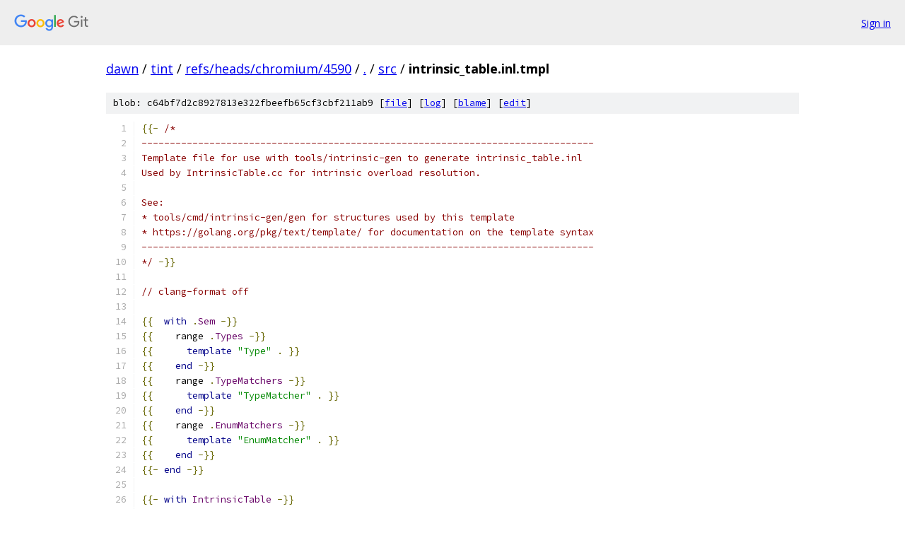

--- FILE ---
content_type: text/html; charset=utf-8
request_url: https://dawn.googlesource.com/tint/+/refs/heads/chromium/4590/src/intrinsic_table.inl.tmpl
body_size: 8291
content:
<!DOCTYPE html><html lang="en"><head><meta charset="utf-8"><meta name="viewport" content="width=device-width, initial-scale=1"><title>src/intrinsic_table.inl.tmpl - tint - Git at Google</title><link rel="stylesheet" type="text/css" href="/+static/base.css"><link rel="stylesheet" type="text/css" href="/+static/prettify/prettify.css"><!-- default customHeadTagPart --></head><body class="Site"><header class="Site-header"><div class="Header"><a class="Header-image" href="/"><img src="//www.gstatic.com/images/branding/lockups/2x/lockup_git_color_108x24dp.png" width="108" height="24" alt="Google Git"></a><div class="Header-menu"> <a class="Header-menuItem" href="https://accounts.google.com/AccountChooser?faa=1&amp;continue=https://dawn.googlesource.com/login/tint/%2B/refs/heads/chromium/4590/src/intrinsic_table.inl.tmpl">Sign in</a> </div></div></header><div class="Site-content"><div class="Container "><div class="Breadcrumbs"><a class="Breadcrumbs-crumb" href="/?format=HTML">dawn</a> / <a class="Breadcrumbs-crumb" href="/tint/">tint</a> / <a class="Breadcrumbs-crumb" href="/tint/+/refs/heads/chromium/4590">refs/heads/chromium/4590</a> / <a class="Breadcrumbs-crumb" href="/tint/+/refs/heads/chromium/4590/">.</a> / <a class="Breadcrumbs-crumb" href="/tint/+/refs/heads/chromium/4590/src">src</a> / <span class="Breadcrumbs-crumb">intrinsic_table.inl.tmpl</span></div><div class="u-sha1 u-monospace BlobSha1">blob: c64bf7d2c8927813e322fbeefb65cf3cbf211ab9 [<a href="/tint/+/refs/heads/chromium/4590/src/intrinsic_table.inl.tmpl">file</a>] [<a href="/tint/+log/refs/heads/chromium/4590/src/intrinsic_table.inl.tmpl">log</a>] [<a href="/tint/+blame/refs/heads/chromium/4590/src/intrinsic_table.inl.tmpl">blame</a>] [<a href="https://dawn-review.googlesource.com/admin/repos/edit/repo/tint/branch/refs/heads/chromium/4590/file/src/intrinsic_table.inl.tmpl">edit</a>]</div><table class="FileContents"><tr class="u-pre u-monospace FileContents-line"><td class="u-lineNum u-noSelect FileContents-lineNum" data-line-number="1"></td><td class="FileContents-lineContents" id="1"><span class="pun">{{-</span><span class="pln"> </span><span class="com">/*</span></td></tr><tr class="u-pre u-monospace FileContents-line"><td class="u-lineNum u-noSelect FileContents-lineNum" data-line-number="2"></td><td class="FileContents-lineContents" id="2"><span class="com">--------------------------------------------------------------------------------</span></td></tr><tr class="u-pre u-monospace FileContents-line"><td class="u-lineNum u-noSelect FileContents-lineNum" data-line-number="3"></td><td class="FileContents-lineContents" id="3"><span class="com">Template file for use with tools/intrinsic-gen to generate intrinsic_table.inl</span></td></tr><tr class="u-pre u-monospace FileContents-line"><td class="u-lineNum u-noSelect FileContents-lineNum" data-line-number="4"></td><td class="FileContents-lineContents" id="4"><span class="com">Used by IntrinsicTable.cc for intrinsic overload resolution.</span></td></tr><tr class="u-pre u-monospace FileContents-line"><td class="u-lineNum u-noSelect FileContents-lineNum" data-line-number="5"></td><td class="FileContents-lineContents" id="5"></td></tr><tr class="u-pre u-monospace FileContents-line"><td class="u-lineNum u-noSelect FileContents-lineNum" data-line-number="6"></td><td class="FileContents-lineContents" id="6"><span class="com">See:</span></td></tr><tr class="u-pre u-monospace FileContents-line"><td class="u-lineNum u-noSelect FileContents-lineNum" data-line-number="7"></td><td class="FileContents-lineContents" id="7"><span class="com">* tools/cmd/intrinsic-gen/gen for structures used by this template</span></td></tr><tr class="u-pre u-monospace FileContents-line"><td class="u-lineNum u-noSelect FileContents-lineNum" data-line-number="8"></td><td class="FileContents-lineContents" id="8"><span class="com">* https://golang.org/pkg/text/template/ for documentation on the template syntax</span></td></tr><tr class="u-pre u-monospace FileContents-line"><td class="u-lineNum u-noSelect FileContents-lineNum" data-line-number="9"></td><td class="FileContents-lineContents" id="9"><span class="com">--------------------------------------------------------------------------------</span></td></tr><tr class="u-pre u-monospace FileContents-line"><td class="u-lineNum u-noSelect FileContents-lineNum" data-line-number="10"></td><td class="FileContents-lineContents" id="10"><span class="com">*/</span><span class="pln"> </span><span class="pun">-}}</span></td></tr><tr class="u-pre u-monospace FileContents-line"><td class="u-lineNum u-noSelect FileContents-lineNum" data-line-number="11"></td><td class="FileContents-lineContents" id="11"></td></tr><tr class="u-pre u-monospace FileContents-line"><td class="u-lineNum u-noSelect FileContents-lineNum" data-line-number="12"></td><td class="FileContents-lineContents" id="12"><span class="com">// clang-format off</span></td></tr><tr class="u-pre u-monospace FileContents-line"><td class="u-lineNum u-noSelect FileContents-lineNum" data-line-number="13"></td><td class="FileContents-lineContents" id="13"></td></tr><tr class="u-pre u-monospace FileContents-line"><td class="u-lineNum u-noSelect FileContents-lineNum" data-line-number="14"></td><td class="FileContents-lineContents" id="14"><span class="pun">{{</span><span class="pln">  </span><span class="kwd">with</span><span class="pln"> </span><span class="pun">.</span><span class="typ">Sem</span><span class="pln"> </span><span class="pun">-}}</span></td></tr><tr class="u-pre u-monospace FileContents-line"><td class="u-lineNum u-noSelect FileContents-lineNum" data-line-number="15"></td><td class="FileContents-lineContents" id="15"><span class="pun">{{</span><span class="pln">    range </span><span class="pun">.</span><span class="typ">Types</span><span class="pln"> </span><span class="pun">-}}</span></td></tr><tr class="u-pre u-monospace FileContents-line"><td class="u-lineNum u-noSelect FileContents-lineNum" data-line-number="16"></td><td class="FileContents-lineContents" id="16"><span class="pun">{{</span><span class="pln">      </span><span class="kwd">template</span><span class="pln"> </span><span class="str">&quot;Type&quot;</span><span class="pln"> </span><span class="pun">.</span><span class="pln"> </span><span class="pun">}}</span></td></tr><tr class="u-pre u-monospace FileContents-line"><td class="u-lineNum u-noSelect FileContents-lineNum" data-line-number="17"></td><td class="FileContents-lineContents" id="17"><span class="pun">{{</span><span class="pln">    </span><span class="kwd">end</span><span class="pln"> </span><span class="pun">-}}</span></td></tr><tr class="u-pre u-monospace FileContents-line"><td class="u-lineNum u-noSelect FileContents-lineNum" data-line-number="18"></td><td class="FileContents-lineContents" id="18"><span class="pun">{{</span><span class="pln">    range </span><span class="pun">.</span><span class="typ">TypeMatchers</span><span class="pln"> </span><span class="pun">-}}</span></td></tr><tr class="u-pre u-monospace FileContents-line"><td class="u-lineNum u-noSelect FileContents-lineNum" data-line-number="19"></td><td class="FileContents-lineContents" id="19"><span class="pun">{{</span><span class="pln">      </span><span class="kwd">template</span><span class="pln"> </span><span class="str">&quot;TypeMatcher&quot;</span><span class="pln"> </span><span class="pun">.</span><span class="pln"> </span><span class="pun">}}</span></td></tr><tr class="u-pre u-monospace FileContents-line"><td class="u-lineNum u-noSelect FileContents-lineNum" data-line-number="20"></td><td class="FileContents-lineContents" id="20"><span class="pun">{{</span><span class="pln">    </span><span class="kwd">end</span><span class="pln"> </span><span class="pun">-}}</span></td></tr><tr class="u-pre u-monospace FileContents-line"><td class="u-lineNum u-noSelect FileContents-lineNum" data-line-number="21"></td><td class="FileContents-lineContents" id="21"><span class="pun">{{</span><span class="pln">    range </span><span class="pun">.</span><span class="typ">EnumMatchers</span><span class="pln"> </span><span class="pun">-}}</span></td></tr><tr class="u-pre u-monospace FileContents-line"><td class="u-lineNum u-noSelect FileContents-lineNum" data-line-number="22"></td><td class="FileContents-lineContents" id="22"><span class="pun">{{</span><span class="pln">      </span><span class="kwd">template</span><span class="pln"> </span><span class="str">&quot;EnumMatcher&quot;</span><span class="pln"> </span><span class="pun">.</span><span class="pln"> </span><span class="pun">}}</span></td></tr><tr class="u-pre u-monospace FileContents-line"><td class="u-lineNum u-noSelect FileContents-lineNum" data-line-number="23"></td><td class="FileContents-lineContents" id="23"><span class="pun">{{</span><span class="pln">    </span><span class="kwd">end</span><span class="pln"> </span><span class="pun">-}}</span></td></tr><tr class="u-pre u-monospace FileContents-line"><td class="u-lineNum u-noSelect FileContents-lineNum" data-line-number="24"></td><td class="FileContents-lineContents" id="24"><span class="pun">{{-</span><span class="pln"> </span><span class="kwd">end</span><span class="pln"> </span><span class="pun">-}}</span></td></tr><tr class="u-pre u-monospace FileContents-line"><td class="u-lineNum u-noSelect FileContents-lineNum" data-line-number="25"></td><td class="FileContents-lineContents" id="25"></td></tr><tr class="u-pre u-monospace FileContents-line"><td class="u-lineNum u-noSelect FileContents-lineNum" data-line-number="26"></td><td class="FileContents-lineContents" id="26"><span class="pun">{{-</span><span class="pln"> </span><span class="kwd">with</span><span class="pln"> </span><span class="typ">IntrinsicTable</span><span class="pln"> </span><span class="pun">-}}</span></td></tr><tr class="u-pre u-monospace FileContents-line"><td class="u-lineNum u-noSelect FileContents-lineNum" data-line-number="27"></td><td class="FileContents-lineContents" id="27"><span class="pun">{{-</span><span class="pln"> </span><span class="kwd">template</span><span class="pln"> </span><span class="str">&quot;Matchers&quot;</span><span class="pln"> </span><span class="pun">.</span><span class="pln"> </span><span class="pun">}}</span></td></tr><tr class="u-pre u-monospace FileContents-line"><td class="u-lineNum u-noSelect FileContents-lineNum" data-line-number="28"></td><td class="FileContents-lineContents" id="28"></td></tr><tr class="u-pre u-monospace FileContents-line"><td class="u-lineNum u-noSelect FileContents-lineNum" data-line-number="29"></td><td class="FileContents-lineContents" id="29"><span class="kwd">constexpr</span><span class="pln"> </span><span class="typ">MatcherIndex</span><span class="pln"> kMatcherIndices</span><span class="pun">[]</span><span class="pln"> </span><span class="pun">=</span><span class="pln"> </span><span class="pun">{</span></td></tr><tr class="u-pre u-monospace FileContents-line"><td class="u-lineNum u-noSelect FileContents-lineNum" data-line-number="30"></td><td class="FileContents-lineContents" id="30"><span class="pun">{{-</span><span class="pln"> range $i</span><span class="pun">,</span><span class="pln"> $idx </span><span class="pun">:=</span><span class="pln"> </span><span class="pun">.</span><span class="typ">MatcherIndices</span><span class="pln"> </span><span class="pun">}}</span></td></tr><tr class="u-pre u-monospace FileContents-line"><td class="u-lineNum u-noSelect FileContents-lineNum" data-line-number="31"></td><td class="FileContents-lineContents" id="31"><span class="pln">  </span><span class="com">/* [{{$i}}] */</span><span class="pln"> </span><span class="pun">{{</span><span class="pln">$idx</span><span class="pun">}},</span></td></tr><tr class="u-pre u-monospace FileContents-line"><td class="u-lineNum u-noSelect FileContents-lineNum" data-line-number="32"></td><td class="FileContents-lineContents" id="32"><span class="pun">{{-</span><span class="pln"> </span><span class="kwd">end</span><span class="pln"> </span><span class="pun">}}</span></td></tr><tr class="u-pre u-monospace FileContents-line"><td class="u-lineNum u-noSelect FileContents-lineNum" data-line-number="33"></td><td class="FileContents-lineContents" id="33"><span class="pun">};</span></td></tr><tr class="u-pre u-monospace FileContents-line"><td class="u-lineNum u-noSelect FileContents-lineNum" data-line-number="34"></td><td class="FileContents-lineContents" id="34"></td></tr><tr class="u-pre u-monospace FileContents-line"><td class="u-lineNum u-noSelect FileContents-lineNum" data-line-number="35"></td><td class="FileContents-lineContents" id="35"><span class="com">// Assert that the MatcherIndex is big enough to index all the matchers, plus</span></td></tr><tr class="u-pre u-monospace FileContents-line"><td class="u-lineNum u-noSelect FileContents-lineNum" data-line-number="36"></td><td class="FileContents-lineContents" id="36"><span class="com">// kNoMatcher.</span></td></tr><tr class="u-pre u-monospace FileContents-line"><td class="u-lineNum u-noSelect FileContents-lineNum" data-line-number="37"></td><td class="FileContents-lineContents" id="37"><span class="kwd">static_assert</span><span class="pun">(</span><span class="kwd">static_cast</span><span class="str">&lt;int&gt;</span><span class="pun">(</span><span class="kwd">sizeof</span><span class="pun">(</span><span class="pln">kMatcherIndices</span><span class="pun">)</span><span class="pln"> </span><span class="pun">/</span><span class="pln"> </span><span class="kwd">sizeof</span><span class="pun">(</span><span class="pln">kMatcherIndices</span><span class="pun">[</span><span class="lit">0</span><span class="pun">]))</span><span class="pln"> </span><span class="pun">&lt;</span></td></tr><tr class="u-pre u-monospace FileContents-line"><td class="u-lineNum u-noSelect FileContents-lineNum" data-line-number="38"></td><td class="FileContents-lineContents" id="38"><span class="pln">              </span><span class="kwd">static_cast</span><span class="str">&lt;int&gt;</span><span class="pun">(</span><span class="pln">std</span><span class="pun">::</span><span class="pln">numeric_limits</span><span class="pun">&lt;</span><span class="typ">MatcherIndex</span><span class="pun">&gt;::</span><span class="pln">max</span><span class="pun">()</span><span class="pln"> </span><span class="pun">-</span><span class="pln"> </span><span class="lit">1</span><span class="pun">),</span></td></tr><tr class="u-pre u-monospace FileContents-line"><td class="u-lineNum u-noSelect FileContents-lineNum" data-line-number="39"></td><td class="FileContents-lineContents" id="39"><span class="pln">              </span><span class="str">&quot;MatcherIndex is not large enough to index kMatcherIndices&quot;</span><span class="pun">);</span></td></tr><tr class="u-pre u-monospace FileContents-line"><td class="u-lineNum u-noSelect FileContents-lineNum" data-line-number="40"></td><td class="FileContents-lineContents" id="40"></td></tr><tr class="u-pre u-monospace FileContents-line"><td class="u-lineNum u-noSelect FileContents-lineNum" data-line-number="41"></td><td class="FileContents-lineContents" id="41"><span class="kwd">constexpr</span><span class="pln"> </span><span class="typ">ParameterInfo</span><span class="pln"> kParameters</span><span class="pun">[]</span><span class="pln"> </span><span class="pun">=</span><span class="pln"> </span><span class="pun">{</span></td></tr><tr class="u-pre u-monospace FileContents-line"><td class="u-lineNum u-noSelect FileContents-lineNum" data-line-number="42"></td><td class="FileContents-lineContents" id="42"><span class="pun">{{-</span><span class="pln"> range $i</span><span class="pun">,</span><span class="pln"> $p </span><span class="pun">:=</span><span class="pln"> </span><span class="pun">.</span><span class="typ">Parameters</span><span class="pln"> </span><span class="pun">}}</span></td></tr><tr class="u-pre u-monospace FileContents-line"><td class="u-lineNum u-noSelect FileContents-lineNum" data-line-number="43"></td><td class="FileContents-lineContents" id="43"><span class="pln">  </span><span class="pun">{</span></td></tr><tr class="u-pre u-monospace FileContents-line"><td class="u-lineNum u-noSelect FileContents-lineNum" data-line-number="44"></td><td class="FileContents-lineContents" id="44"><span class="pln">    </span><span class="com">/* [{{$i}}] */</span></td></tr><tr class="u-pre u-monospace FileContents-line"><td class="u-lineNum u-noSelect FileContents-lineNum" data-line-number="45"></td><td class="FileContents-lineContents" id="45"><span class="pln">    </span><span class="com">/* usage */</span><span class="pln"> </span><span class="typ">ParameterUsage</span><span class="pun">::</span></td></tr><tr class="u-pre u-monospace FileContents-line"><td class="u-lineNum u-noSelect FileContents-lineNum" data-line-number="46"></td><td class="FileContents-lineContents" id="46"><span class="pun">{{-</span><span class="pln">   </span><span class="kwd">if</span><span class="pln"> $p</span><span class="pun">.</span><span class="typ">Usage</span><span class="pln"> </span><span class="pun">}}</span><span class="pln">k</span><span class="pun">{{</span><span class="typ">PascalCase</span><span class="pln"> $p</span><span class="pun">.</span><span class="typ">Usage</span><span class="pun">}}</span></td></tr><tr class="u-pre u-monospace FileContents-line"><td class="u-lineNum u-noSelect FileContents-lineNum" data-line-number="47"></td><td class="FileContents-lineContents" id="47"><span class="pun">{{-</span><span class="pln">   </span><span class="kwd">else</span><span class="pln">        </span><span class="pun">}}</span><span class="pln">kNone</span></td></tr><tr class="u-pre u-monospace FileContents-line"><td class="u-lineNum u-noSelect FileContents-lineNum" data-line-number="48"></td><td class="FileContents-lineContents" id="48"><span class="pun">{{-</span><span class="pln">   </span><span class="kwd">end</span><span class="pln">         </span><span class="pun">}},</span></td></tr><tr class="u-pre u-monospace FileContents-line"><td class="u-lineNum u-noSelect FileContents-lineNum" data-line-number="49"></td><td class="FileContents-lineContents" id="49"><span class="pln">    </span><span class="com">/* matcher indices */</span><span class="pln"> </span><span class="pun">&amp;</span><span class="pln">kMatcherIndices</span><span class="pun">[{{</span><span class="pln">$p</span><span class="pun">.</span><span class="typ">MatcherIndicesOffset</span><span class="pun">}}],</span></td></tr><tr class="u-pre u-monospace FileContents-line"><td class="u-lineNum u-noSelect FileContents-lineNum" data-line-number="50"></td><td class="FileContents-lineContents" id="50"><span class="pln">  </span><span class="pun">},</span></td></tr><tr class="u-pre u-monospace FileContents-line"><td class="u-lineNum u-noSelect FileContents-lineNum" data-line-number="51"></td><td class="FileContents-lineContents" id="51"><span class="pun">{{-</span><span class="pln"> </span><span class="kwd">end</span><span class="pln"> </span><span class="pun">}}</span></td></tr><tr class="u-pre u-monospace FileContents-line"><td class="u-lineNum u-noSelect FileContents-lineNum" data-line-number="52"></td><td class="FileContents-lineContents" id="52"><span class="pun">};</span></td></tr><tr class="u-pre u-monospace FileContents-line"><td class="u-lineNum u-noSelect FileContents-lineNum" data-line-number="53"></td><td class="FileContents-lineContents" id="53"></td></tr><tr class="u-pre u-monospace FileContents-line"><td class="u-lineNum u-noSelect FileContents-lineNum" data-line-number="54"></td><td class="FileContents-lineContents" id="54"><span class="kwd">constexpr</span><span class="pln"> </span><span class="typ">OpenTypeInfo</span><span class="pln"> kOpenTypes</span><span class="pun">[]</span><span class="pln"> </span><span class="pun">=</span><span class="pln"> </span><span class="pun">{</span></td></tr><tr class="u-pre u-monospace FileContents-line"><td class="u-lineNum u-noSelect FileContents-lineNum" data-line-number="55"></td><td class="FileContents-lineContents" id="55"><span class="pun">{{-</span><span class="pln"> range $i</span><span class="pun">,</span><span class="pln"> $o </span><span class="pun">:=</span><span class="pln"> </span><span class="pun">.</span><span class="typ">OpenTypes</span><span class="pln"> </span><span class="pun">}}</span></td></tr><tr class="u-pre u-monospace FileContents-line"><td class="u-lineNum u-noSelect FileContents-lineNum" data-line-number="56"></td><td class="FileContents-lineContents" id="56"><span class="pln">  </span><span class="pun">{</span></td></tr><tr class="u-pre u-monospace FileContents-line"><td class="u-lineNum u-noSelect FileContents-lineNum" data-line-number="57"></td><td class="FileContents-lineContents" id="57"><span class="pln">    </span><span class="com">/* [{{$i}}] */</span></td></tr><tr class="u-pre u-monospace FileContents-line"><td class="u-lineNum u-noSelect FileContents-lineNum" data-line-number="58"></td><td class="FileContents-lineContents" id="58"><span class="pln">    </span><span class="com">/* name */</span><span class="pln"> </span><span class="str">&quot;{{$o.Name}}&quot;</span><span class="pun">,</span></td></tr><tr class="u-pre u-monospace FileContents-line"><td class="u-lineNum u-noSelect FileContents-lineNum" data-line-number="59"></td><td class="FileContents-lineContents" id="59"><span class="pln">    </span><span class="com">/* matcher index */</span></td></tr><tr class="u-pre u-monospace FileContents-line"><td class="u-lineNum u-noSelect FileContents-lineNum" data-line-number="60"></td><td class="FileContents-lineContents" id="60"><span class="pun">{{-</span><span class="pln">   </span><span class="kwd">if</span><span class="pln"> ge $o</span><span class="pun">.</span><span class="typ">MatcherIndex</span><span class="pln"> </span><span class="lit">0</span><span class="pln"> </span><span class="pun">}}</span><span class="pln"> </span><span class="pun">{{</span><span class="pln">$o</span><span class="pun">.</span><span class="typ">MatcherIndex</span><span class="pun">}}</span></td></tr><tr class="u-pre u-monospace FileContents-line"><td class="u-lineNum u-noSelect FileContents-lineNum" data-line-number="61"></td><td class="FileContents-lineContents" id="61"><span class="pun">{{-</span><span class="pln">   </span><span class="kwd">else</span><span class="pln">                    </span><span class="pun">}}</span><span class="pln"> kNoMatcher</span></td></tr><tr class="u-pre u-monospace FileContents-line"><td class="u-lineNum u-noSelect FileContents-lineNum" data-line-number="62"></td><td class="FileContents-lineContents" id="62"><span class="pun">{{-</span><span class="pln">   </span><span class="kwd">end</span><span class="pln">                     </span><span class="pun">}},</span></td></tr><tr class="u-pre u-monospace FileContents-line"><td class="u-lineNum u-noSelect FileContents-lineNum" data-line-number="63"></td><td class="FileContents-lineContents" id="63"><span class="pln">  </span><span class="pun">},</span></td></tr><tr class="u-pre u-monospace FileContents-line"><td class="u-lineNum u-noSelect FileContents-lineNum" data-line-number="64"></td><td class="FileContents-lineContents" id="64"><span class="pun">{{-</span><span class="pln"> </span><span class="kwd">end</span><span class="pln"> </span><span class="pun">}}</span></td></tr><tr class="u-pre u-monospace FileContents-line"><td class="u-lineNum u-noSelect FileContents-lineNum" data-line-number="65"></td><td class="FileContents-lineContents" id="65"><span class="pun">};</span></td></tr><tr class="u-pre u-monospace FileContents-line"><td class="u-lineNum u-noSelect FileContents-lineNum" data-line-number="66"></td><td class="FileContents-lineContents" id="66"></td></tr><tr class="u-pre u-monospace FileContents-line"><td class="u-lineNum u-noSelect FileContents-lineNum" data-line-number="67"></td><td class="FileContents-lineContents" id="67"><span class="kwd">constexpr</span><span class="pln"> </span><span class="typ">OpenNumberInfo</span><span class="pln"> kOpenNumbers</span><span class="pun">[]</span><span class="pln"> </span><span class="pun">=</span><span class="pln"> </span><span class="pun">{</span></td></tr><tr class="u-pre u-monospace FileContents-line"><td class="u-lineNum u-noSelect FileContents-lineNum" data-line-number="68"></td><td class="FileContents-lineContents" id="68"><span class="pun">{{-</span><span class="pln"> range $i</span><span class="pun">,</span><span class="pln"> $o </span><span class="pun">:=</span><span class="pln"> </span><span class="pun">.</span><span class="typ">OpenNumbers</span><span class="pln"> </span><span class="pun">}}</span></td></tr><tr class="u-pre u-monospace FileContents-line"><td class="u-lineNum u-noSelect FileContents-lineNum" data-line-number="69"></td><td class="FileContents-lineContents" id="69"><span class="pln">  </span><span class="pun">{</span></td></tr><tr class="u-pre u-monospace FileContents-line"><td class="u-lineNum u-noSelect FileContents-lineNum" data-line-number="70"></td><td class="FileContents-lineContents" id="70"><span class="pln">    </span><span class="com">/* [{{$i}}] */</span></td></tr><tr class="u-pre u-monospace FileContents-line"><td class="u-lineNum u-noSelect FileContents-lineNum" data-line-number="71"></td><td class="FileContents-lineContents" id="71"><span class="pln">    </span><span class="com">/* name */</span><span class="pln"> </span><span class="str">&quot;{{$o.Name}}&quot;</span><span class="pun">,</span></td></tr><tr class="u-pre u-monospace FileContents-line"><td class="u-lineNum u-noSelect FileContents-lineNum" data-line-number="72"></td><td class="FileContents-lineContents" id="72"><span class="pln">    </span><span class="com">/* matcher index */</span></td></tr><tr class="u-pre u-monospace FileContents-line"><td class="u-lineNum u-noSelect FileContents-lineNum" data-line-number="73"></td><td class="FileContents-lineContents" id="73"><span class="pun">{{-</span><span class="pln">   </span><span class="kwd">if</span><span class="pln"> ge $o</span><span class="pun">.</span><span class="typ">MatcherIndex</span><span class="pln"> </span><span class="lit">0</span><span class="pln"> </span><span class="pun">}}</span><span class="pln"> </span><span class="pun">{{</span><span class="pln">$o</span><span class="pun">.</span><span class="typ">MatcherIndex</span><span class="pun">}}</span></td></tr><tr class="u-pre u-monospace FileContents-line"><td class="u-lineNum u-noSelect FileContents-lineNum" data-line-number="74"></td><td class="FileContents-lineContents" id="74"><span class="pun">{{-</span><span class="pln">   </span><span class="kwd">else</span><span class="pln">                    </span><span class="pun">}}</span><span class="pln"> kNoMatcher</span></td></tr><tr class="u-pre u-monospace FileContents-line"><td class="u-lineNum u-noSelect FileContents-lineNum" data-line-number="75"></td><td class="FileContents-lineContents" id="75"><span class="pun">{{-</span><span class="pln">   </span><span class="kwd">end</span><span class="pln">                     </span><span class="pun">}},</span></td></tr><tr class="u-pre u-monospace FileContents-line"><td class="u-lineNum u-noSelect FileContents-lineNum" data-line-number="76"></td><td class="FileContents-lineContents" id="76"><span class="pln">  </span><span class="pun">},</span></td></tr><tr class="u-pre u-monospace FileContents-line"><td class="u-lineNum u-noSelect FileContents-lineNum" data-line-number="77"></td><td class="FileContents-lineContents" id="77"><span class="pun">{{-</span><span class="pln"> </span><span class="kwd">end</span><span class="pln"> </span><span class="pun">}}</span></td></tr><tr class="u-pre u-monospace FileContents-line"><td class="u-lineNum u-noSelect FileContents-lineNum" data-line-number="78"></td><td class="FileContents-lineContents" id="78"><span class="pun">};</span></td></tr><tr class="u-pre u-monospace FileContents-line"><td class="u-lineNum u-noSelect FileContents-lineNum" data-line-number="79"></td><td class="FileContents-lineContents" id="79"></td></tr><tr class="u-pre u-monospace FileContents-line"><td class="u-lineNum u-noSelect FileContents-lineNum" data-line-number="80"></td><td class="FileContents-lineContents" id="80"><span class="kwd">constexpr</span><span class="pln"> </span><span class="typ">OverloadInfo</span><span class="pln"> kOverloads</span><span class="pun">[]</span><span class="pln"> </span><span class="pun">=</span><span class="pln"> </span><span class="pun">{</span></td></tr><tr class="u-pre u-monospace FileContents-line"><td class="u-lineNum u-noSelect FileContents-lineNum" data-line-number="81"></td><td class="FileContents-lineContents" id="81"><span class="pun">{{-</span><span class="pln"> range $i</span><span class="pun">,</span><span class="pln"> $o </span><span class="pun">:=</span><span class="pln"> </span><span class="pun">.</span><span class="typ">Overloads</span><span class="pln"> </span><span class="pun">}}</span></td></tr><tr class="u-pre u-monospace FileContents-line"><td class="u-lineNum u-noSelect FileContents-lineNum" data-line-number="82"></td><td class="FileContents-lineContents" id="82"><span class="pln">  </span><span class="pun">{</span></td></tr><tr class="u-pre u-monospace FileContents-line"><td class="u-lineNum u-noSelect FileContents-lineNum" data-line-number="83"></td><td class="FileContents-lineContents" id="83"><span class="pln">    </span><span class="com">/* [{{$i}}] */</span></td></tr><tr class="u-pre u-monospace FileContents-line"><td class="u-lineNum u-noSelect FileContents-lineNum" data-line-number="84"></td><td class="FileContents-lineContents" id="84"><span class="pln">    </span><span class="com">/* num parameters */</span><span class="pln"> </span><span class="pun">{{</span><span class="pln">$o</span><span class="pun">.</span><span class="typ">NumParameters</span><span class="pun">}},</span></td></tr><tr class="u-pre u-monospace FileContents-line"><td class="u-lineNum u-noSelect FileContents-lineNum" data-line-number="85"></td><td class="FileContents-lineContents" id="85"><span class="pln">    </span><span class="com">/* num open types */</span><span class="pln"> </span><span class="pun">{{</span><span class="pln">$o</span><span class="pun">.</span><span class="typ">NumOpenTypes</span><span class="pun">}},</span></td></tr><tr class="u-pre u-monospace FileContents-line"><td class="u-lineNum u-noSelect FileContents-lineNum" data-line-number="86"></td><td class="FileContents-lineContents" id="86"><span class="pln">    </span><span class="com">/* num open numbers */</span><span class="pln"> </span><span class="pun">{{</span><span class="pln">$o</span><span class="pun">.</span><span class="typ">NumOpenNumbers</span><span class="pun">}},</span></td></tr><tr class="u-pre u-monospace FileContents-line"><td class="u-lineNum u-noSelect FileContents-lineNum" data-line-number="87"></td><td class="FileContents-lineContents" id="87"><span class="pln">    </span><span class="com">/* open types */</span></td></tr><tr class="u-pre u-monospace FileContents-line"><td class="u-lineNum u-noSelect FileContents-lineNum" data-line-number="88"></td><td class="FileContents-lineContents" id="88"><span class="pun">{{-</span><span class="pln">   </span><span class="kwd">if</span><span class="pln"> $o</span><span class="pun">.</span><span class="typ">OpenTypesOffset</span><span class="pln"> </span><span class="pun">}}</span><span class="pln"> </span><span class="pun">&amp;</span><span class="pln">kOpenTypes</span><span class="pun">[{{</span><span class="pln">$o</span><span class="pun">.</span><span class="typ">OpenTypesOffset</span><span class="pun">}}],</span></td></tr><tr class="u-pre u-monospace FileContents-line"><td class="u-lineNum u-noSelect FileContents-lineNum" data-line-number="89"></td><td class="FileContents-lineContents" id="89"><span class="pun">{{-</span><span class="pln">   </span><span class="kwd">else</span><span class="pln">                  </span><span class="pun">}}</span><span class="pln"> </span><span class="kwd">nullptr</span><span class="pun">,</span></td></tr><tr class="u-pre u-monospace FileContents-line"><td class="u-lineNum u-noSelect FileContents-lineNum" data-line-number="90"></td><td class="FileContents-lineContents" id="90"><span class="pun">{{-</span><span class="pln">   </span><span class="kwd">end</span><span class="pln"> </span><span class="pun">}}</span></td></tr><tr class="u-pre u-monospace FileContents-line"><td class="u-lineNum u-noSelect FileContents-lineNum" data-line-number="91"></td><td class="FileContents-lineContents" id="91"><span class="pln">    </span><span class="com">/* open numbers */</span></td></tr><tr class="u-pre u-monospace FileContents-line"><td class="u-lineNum u-noSelect FileContents-lineNum" data-line-number="92"></td><td class="FileContents-lineContents" id="92"><span class="pun">{{-</span><span class="pln">   </span><span class="kwd">if</span><span class="pln"> $o</span><span class="pun">.</span><span class="typ">OpenNumbersOffset</span><span class="pln"> </span><span class="pun">}}</span><span class="pln"> </span><span class="pun">&amp;</span><span class="pln">kOpenNumbers</span><span class="pun">[{{</span><span class="pln">$o</span><span class="pun">.</span><span class="typ">OpenNumbersOffset</span><span class="pun">}}]</span></td></tr><tr class="u-pre u-monospace FileContents-line"><td class="u-lineNum u-noSelect FileContents-lineNum" data-line-number="93"></td><td class="FileContents-lineContents" id="93"><span class="pun">{{-</span><span class="pln">   </span><span class="kwd">else</span><span class="pln">                    </span><span class="pun">}}</span><span class="pln"> </span><span class="kwd">nullptr</span></td></tr><tr class="u-pre u-monospace FileContents-line"><td class="u-lineNum u-noSelect FileContents-lineNum" data-line-number="94"></td><td class="FileContents-lineContents" id="94"><span class="pun">{{-</span><span class="pln">   </span><span class="kwd">end</span><span class="pln"> </span><span class="pun">}},</span></td></tr><tr class="u-pre u-monospace FileContents-line"><td class="u-lineNum u-noSelect FileContents-lineNum" data-line-number="95"></td><td class="FileContents-lineContents" id="95"><span class="pln">    </span><span class="com">/* parameters */</span><span class="pln"> </span><span class="pun">&amp;</span><span class="pln">kParameters</span><span class="pun">[{{</span><span class="pln">$o</span><span class="pun">.</span><span class="typ">ParametersOffset</span><span class="pun">}}],</span></td></tr><tr class="u-pre u-monospace FileContents-line"><td class="u-lineNum u-noSelect FileContents-lineNum" data-line-number="96"></td><td class="FileContents-lineContents" id="96"><span class="pln">    </span><span class="com">/* return matcher indices */</span></td></tr><tr class="u-pre u-monospace FileContents-line"><td class="u-lineNum u-noSelect FileContents-lineNum" data-line-number="97"></td><td class="FileContents-lineContents" id="97"><span class="pun">{{-</span><span class="pln">   </span><span class="kwd">if</span><span class="pln"> $o</span><span class="pun">.</span><span class="typ">ReturnMatcherIndicesOffset</span><span class="pln"> </span><span class="pun">}}</span><span class="pln"> </span><span class="pun">&amp;</span><span class="pln">kMatcherIndices</span><span class="pun">[{{</span><span class="pln">$o</span><span class="pun">.</span><span class="typ">ReturnMatcherIndicesOffset</span><span class="pun">}}]</span></td></tr><tr class="u-pre u-monospace FileContents-line"><td class="u-lineNum u-noSelect FileContents-lineNum" data-line-number="98"></td><td class="FileContents-lineContents" id="98"><span class="pun">{{-</span><span class="pln">   </span><span class="kwd">else</span><span class="pln">                             </span><span class="pun">}}</span><span class="pln"> </span><span class="kwd">nullptr</span></td></tr><tr class="u-pre u-monospace FileContents-line"><td class="u-lineNum u-noSelect FileContents-lineNum" data-line-number="99"></td><td class="FileContents-lineContents" id="99"><span class="pun">{{-</span><span class="pln">   </span><span class="kwd">end</span><span class="pln"> </span><span class="pun">}},</span></td></tr><tr class="u-pre u-monospace FileContents-line"><td class="u-lineNum u-noSelect FileContents-lineNum" data-line-number="100"></td><td class="FileContents-lineContents" id="100"><span class="pln">    </span><span class="com">/* supported_stages */</span><span class="pln"> </span><span class="typ">PipelineStageSet</span><span class="pun">(</span></td></tr><tr class="u-pre u-monospace FileContents-line"><td class="u-lineNum u-noSelect FileContents-lineNum" data-line-number="101"></td><td class="FileContents-lineContents" id="101"><span class="pun">{{-</span><span class="pln">   range $i</span><span class="pun">,</span><span class="pln"> $u </span><span class="pun">:=</span><span class="pln"> $o</span><span class="pun">.</span><span class="typ">CanBeUsedInStage</span><span class="pun">.</span><span class="typ">List</span><span class="pln"> </span><span class="pun">-}}</span></td></tr><tr class="u-pre u-monospace FileContents-line"><td class="u-lineNum u-noSelect FileContents-lineNum" data-line-number="102"></td><td class="FileContents-lineContents" id="102"><span class="pun">{{-</span><span class="pln">     </span><span class="kwd">if</span><span class="pln"> $i </span><span class="pun">-}},</span><span class="pln"> </span><span class="pun">{{</span><span class="kwd">end</span><span class="pun">}}</span><span class="typ">PipelineStage</span><span class="pun">::</span><span class="pln">k</span><span class="pun">{{</span><span class="typ">Title</span><span class="pln"> $u</span><span class="pun">}}</span></td></tr><tr class="u-pre u-monospace FileContents-line"><td class="u-lineNum u-noSelect FileContents-lineNum" data-line-number="103"></td><td class="FileContents-lineContents" id="103"><span class="pun">{{-</span><span class="pln">   </span><span class="kwd">end</span><span class="pln"> </span><span class="pun">}}),</span></td></tr><tr class="u-pre u-monospace FileContents-line"><td class="u-lineNum u-noSelect FileContents-lineNum" data-line-number="104"></td><td class="FileContents-lineContents" id="104"><span class="pln">    </span><span class="com">/* is_deprecated */</span><span class="pln"> </span><span class="pun">{{</span><span class="pln">$o</span><span class="pun">.</span><span class="typ">IsDeprecated</span><span class="pun">}},</span></td></tr><tr class="u-pre u-monospace FileContents-line"><td class="u-lineNum u-noSelect FileContents-lineNum" data-line-number="105"></td><td class="FileContents-lineContents" id="105"><span class="pln">  </span><span class="pun">},</span></td></tr><tr class="u-pre u-monospace FileContents-line"><td class="u-lineNum u-noSelect FileContents-lineNum" data-line-number="106"></td><td class="FileContents-lineContents" id="106"><span class="pun">{{-</span><span class="pln"> </span><span class="kwd">end</span><span class="pln"> </span><span class="pun">}}</span></td></tr><tr class="u-pre u-monospace FileContents-line"><td class="u-lineNum u-noSelect FileContents-lineNum" data-line-number="107"></td><td class="FileContents-lineContents" id="107"><span class="pun">};</span></td></tr><tr class="u-pre u-monospace FileContents-line"><td class="u-lineNum u-noSelect FileContents-lineNum" data-line-number="108"></td><td class="FileContents-lineContents" id="108"></td></tr><tr class="u-pre u-monospace FileContents-line"><td class="u-lineNum u-noSelect FileContents-lineNum" data-line-number="109"></td><td class="FileContents-lineContents" id="109"><span class="kwd">constexpr</span><span class="pln"> </span><span class="typ">IntrinsicInfo</span><span class="pln"> kIntrinsics</span><span class="pun">[]</span><span class="pln"> </span><span class="pun">=</span><span class="pln"> </span><span class="pun">{</span></td></tr><tr class="u-pre u-monospace FileContents-line"><td class="u-lineNum u-noSelect FileContents-lineNum" data-line-number="110"></td><td class="FileContents-lineContents" id="110"><span class="pun">{{-</span><span class="pln"> range $i</span><span class="pun">,</span><span class="pln"> $f </span><span class="pun">:=</span><span class="pln"> </span><span class="pun">.</span><span class="typ">Functions</span><span class="pln"> </span><span class="pun">}}</span></td></tr><tr class="u-pre u-monospace FileContents-line"><td class="u-lineNum u-noSelect FileContents-lineNum" data-line-number="111"></td><td class="FileContents-lineContents" id="111"><span class="pln">  </span><span class="pun">{</span></td></tr><tr class="u-pre u-monospace FileContents-line"><td class="u-lineNum u-noSelect FileContents-lineNum" data-line-number="112"></td><td class="FileContents-lineContents" id="112"><span class="pln">    </span><span class="com">/* [{{$i}}] */</span></td></tr><tr class="u-pre u-monospace FileContents-line"><td class="u-lineNum u-noSelect FileContents-lineNum" data-line-number="113"></td><td class="FileContents-lineContents" id="113"><span class="pun">{{-</span><span class="pln">   range $f</span><span class="pun">.</span><span class="typ">OverloadDescriptions</span><span class="pln"> </span><span class="pun">}}</span></td></tr><tr class="u-pre u-monospace FileContents-line"><td class="u-lineNum u-noSelect FileContents-lineNum" data-line-number="114"></td><td class="FileContents-lineContents" id="114"><span class="pln">    </span><span class="com">/* {{.}} */</span></td></tr><tr class="u-pre u-monospace FileContents-line"><td class="u-lineNum u-noSelect FileContents-lineNum" data-line-number="115"></td><td class="FileContents-lineContents" id="115"><span class="pun">{{-</span><span class="pln">   </span><span class="kwd">end</span><span class="pln"> </span><span class="pun">}}</span></td></tr><tr class="u-pre u-monospace FileContents-line"><td class="u-lineNum u-noSelect FileContents-lineNum" data-line-number="116"></td><td class="FileContents-lineContents" id="116"><span class="pln">    </span><span class="com">/* num overloads */</span><span class="pln"> </span><span class="pun">{{</span><span class="pln">$f</span><span class="pun">.</span><span class="typ">NumOverloads</span><span class="pun">}},</span></td></tr><tr class="u-pre u-monospace FileContents-line"><td class="u-lineNum u-noSelect FileContents-lineNum" data-line-number="117"></td><td class="FileContents-lineContents" id="117"><span class="pln">    </span><span class="com">/* overloads */</span><span class="pln"> </span><span class="pun">&amp;</span><span class="pln">kOverloads</span><span class="pun">[{{</span><span class="pln">$f</span><span class="pun">.</span><span class="typ">OverloadsOffset</span><span class="pun">}}],</span></td></tr><tr class="u-pre u-monospace FileContents-line"><td class="u-lineNum u-noSelect FileContents-lineNum" data-line-number="118"></td><td class="FileContents-lineContents" id="118"><span class="pln">  </span><span class="pun">},</span></td></tr><tr class="u-pre u-monospace FileContents-line"><td class="u-lineNum u-noSelect FileContents-lineNum" data-line-number="119"></td><td class="FileContents-lineContents" id="119"><span class="pun">{{-</span><span class="pln"> </span><span class="kwd">end</span><span class="pln"> </span><span class="pun">}}</span></td></tr><tr class="u-pre u-monospace FileContents-line"><td class="u-lineNum u-noSelect FileContents-lineNum" data-line-number="120"></td><td class="FileContents-lineContents" id="120"><span class="pun">};</span></td></tr><tr class="u-pre u-monospace FileContents-line"><td class="u-lineNum u-noSelect FileContents-lineNum" data-line-number="121"></td><td class="FileContents-lineContents" id="121"></td></tr><tr class="u-pre u-monospace FileContents-line"><td class="u-lineNum u-noSelect FileContents-lineNum" data-line-number="122"></td><td class="FileContents-lineContents" id="122"><span class="com">// clang-format on</span></td></tr><tr class="u-pre u-monospace FileContents-line"><td class="u-lineNum u-noSelect FileContents-lineNum" data-line-number="123"></td><td class="FileContents-lineContents" id="123"><span class="pun">{{</span><span class="pln"> </span><span class="kwd">end</span><span class="pln"> </span><span class="pun">-}}</span></td></tr><tr class="u-pre u-monospace FileContents-line"><td class="u-lineNum u-noSelect FileContents-lineNum" data-line-number="124"></td><td class="FileContents-lineContents" id="124"></td></tr><tr class="u-pre u-monospace FileContents-line"><td class="u-lineNum u-noSelect FileContents-lineNum" data-line-number="125"></td><td class="FileContents-lineContents" id="125"><span class="pun">{{-</span><span class="pln"> </span><span class="com">/* ------------------------------------------------------------------ */</span><span class="pln"> </span><span class="pun">-}}</span></td></tr><tr class="u-pre u-monospace FileContents-line"><td class="u-lineNum u-noSelect FileContents-lineNum" data-line-number="126"></td><td class="FileContents-lineContents" id="126"><span class="pun">{{-</span><span class="pln">                              define </span><span class="str">&quot;Type&quot;</span><span class="pln">                               </span><span class="pun">-}}</span></td></tr><tr class="u-pre u-monospace FileContents-line"><td class="u-lineNum u-noSelect FileContents-lineNum" data-line-number="127"></td><td class="FileContents-lineContents" id="127"><span class="pun">{{-</span><span class="pln"> </span><span class="com">/* ------------------------------------------------------------------ */</span><span class="pln"> </span><span class="pun">-}}</span></td></tr><tr class="u-pre u-monospace FileContents-line"><td class="u-lineNum u-noSelect FileContents-lineNum" data-line-number="128"></td><td class="FileContents-lineContents" id="128"><span class="pun">{{-</span><span class="pln"> $class </span><span class="pun">:=</span><span class="pln"> </span><span class="typ">PascalCase</span><span class="pln"> </span><span class="pun">.</span><span class="typ">Name</span><span class="pln"> </span><span class="pun">-}}</span></td></tr><tr class="u-pre u-monospace FileContents-line"><td class="u-lineNum u-noSelect FileContents-lineNum" data-line-number="129"></td><td class="FileContents-lineContents" id="129"><span class="com">/// TypeMatcher for &#39;type {{.Name}}&#39;</span></td></tr><tr class="u-pre u-monospace FileContents-line"><td class="u-lineNum u-noSelect FileContents-lineNum" data-line-number="130"></td><td class="FileContents-lineContents" id="130"><span class="pun">{{-</span><span class="pln"> </span><span class="kwd">if</span><span class="pln"> </span><span class="pun">.</span><span class="typ">Decl</span><span class="pun">.</span><span class="typ">Source</span><span class="pun">.</span><span class="pln">S</span><span class="pun">.</span><span class="typ">Filepath</span><span class="pln">  </span><span class="pun">}}</span></td></tr><tr class="u-pre u-monospace FileContents-line"><td class="u-lineNum u-noSelect FileContents-lineNum" data-line-number="131"></td><td class="FileContents-lineContents" id="131"><span class="com">/// @see {{.Decl.Source}}</span></td></tr><tr class="u-pre u-monospace FileContents-line"><td class="u-lineNum u-noSelect FileContents-lineNum" data-line-number="132"></td><td class="FileContents-lineContents" id="132"><span class="pun">{{-</span><span class="pln"> </span><span class="kwd">end</span><span class="pln">  </span><span class="pun">}}</span></td></tr><tr class="u-pre u-monospace FileContents-line"><td class="u-lineNum u-noSelect FileContents-lineNum" data-line-number="133"></td><td class="FileContents-lineContents" id="133"><span class="kwd">class</span><span class="pln"> </span><span class="pun">{{</span><span class="pln">$class</span><span class="pun">}}</span><span class="pln"> </span><span class="pun">:</span><span class="pln"> </span><span class="kwd">public</span><span class="pln"> </span><span class="typ">TypeMatcher</span><span class="pln"> </span><span class="pun">{</span></td></tr><tr class="u-pre u-monospace FileContents-line"><td class="u-lineNum u-noSelect FileContents-lineNum" data-line-number="134"></td><td class="FileContents-lineContents" id="134"><span class="pln"> </span><span class="kwd">public</span><span class="pun">:</span></td></tr><tr class="u-pre u-monospace FileContents-line"><td class="u-lineNum u-noSelect FileContents-lineNum" data-line-number="135"></td><td class="FileContents-lineContents" id="135"><span class="pln">  </span><span class="com">/// Checks whether the given type matches the matcher rules.</span></td></tr><tr class="u-pre u-monospace FileContents-line"><td class="u-lineNum u-noSelect FileContents-lineNum" data-line-number="136"></td><td class="FileContents-lineContents" id="136"><span class="pln">  </span><span class="com">/// Match may close open types and numbers in state.</span></td></tr><tr class="u-pre u-monospace FileContents-line"><td class="u-lineNum u-noSelect FileContents-lineNum" data-line-number="137"></td><td class="FileContents-lineContents" id="137"><span class="pln">  </span><span class="com">/// @param state the MatchState</span></td></tr><tr class="u-pre u-monospace FileContents-line"><td class="u-lineNum u-noSelect FileContents-lineNum" data-line-number="138"></td><td class="FileContents-lineContents" id="138"><span class="pln">  </span><span class="com">/// @param type the type to match</span></td></tr><tr class="u-pre u-monospace FileContents-line"><td class="u-lineNum u-noSelect FileContents-lineNum" data-line-number="139"></td><td class="FileContents-lineContents" id="139"><span class="pln">  </span><span class="com">/// @returns the canonicalized type on match, otherwise nullptr</span></td></tr><tr class="u-pre u-monospace FileContents-line"><td class="u-lineNum u-noSelect FileContents-lineNum" data-line-number="140"></td><td class="FileContents-lineContents" id="140"><span class="pln">  </span><span class="kwd">const</span><span class="pln"> sem</span><span class="pun">::</span><span class="typ">Type</span><span class="pun">*</span><span class="pln"> </span><span class="typ">Match</span><span class="pun">(</span><span class="typ">MatchState</span><span class="pun">&amp;</span><span class="pln"> state</span><span class="pun">,</span></td></tr><tr class="u-pre u-monospace FileContents-line"><td class="u-lineNum u-noSelect FileContents-lineNum" data-line-number="141"></td><td class="FileContents-lineContents" id="141"><span class="pln">                         </span><span class="kwd">const</span><span class="pln"> sem</span><span class="pun">::</span><span class="typ">Type</span><span class="pun">*</span><span class="pln"> type</span><span class="pun">)</span><span class="pln"> </span><span class="kwd">const</span><span class="pln"> </span><span class="kwd">override</span><span class="pun">;</span></td></tr><tr class="u-pre u-monospace FileContents-line"><td class="u-lineNum u-noSelect FileContents-lineNum" data-line-number="142"></td><td class="FileContents-lineContents" id="142"><span class="pln">  </span><span class="com">/// @param state the MatchState</span></td></tr><tr class="u-pre u-monospace FileContents-line"><td class="u-lineNum u-noSelect FileContents-lineNum" data-line-number="143"></td><td class="FileContents-lineContents" id="143"><span class="pln">  </span><span class="com">/// @return a string representation of the matcher.</span></td></tr><tr class="u-pre u-monospace FileContents-line"><td class="u-lineNum u-noSelect FileContents-lineNum" data-line-number="144"></td><td class="FileContents-lineContents" id="144"><span class="pln">  std</span><span class="pun">::</span><span class="kwd">string</span><span class="pln"> </span><span class="typ">String</span><span class="pun">(</span><span class="typ">MatchState</span><span class="pun">&amp;</span><span class="pln"> state</span><span class="pun">)</span><span class="pln"> </span><span class="kwd">const</span><span class="pln"> </span><span class="kwd">override</span><span class="pun">;</span></td></tr><tr class="u-pre u-monospace FileContents-line"><td class="u-lineNum u-noSelect FileContents-lineNum" data-line-number="145"></td><td class="FileContents-lineContents" id="145"><span class="pun">};</span></td></tr><tr class="u-pre u-monospace FileContents-line"><td class="u-lineNum u-noSelect FileContents-lineNum" data-line-number="146"></td><td class="FileContents-lineContents" id="146"></td></tr><tr class="u-pre u-monospace FileContents-line"><td class="u-lineNum u-noSelect FileContents-lineNum" data-line-number="147"></td><td class="FileContents-lineContents" id="147"><span class="kwd">const</span><span class="pln"> sem</span><span class="pun">::</span><span class="typ">Type</span><span class="pun">*</span><span class="pln"> </span><span class="pun">{{</span><span class="pln">$class</span><span class="pun">}}::</span><span class="typ">Match</span><span class="pun">(</span><span class="typ">MatchState</span><span class="pun">&amp;</span><span class="pln"> state</span><span class="pun">,</span><span class="pln"> </span><span class="kwd">const</span><span class="pln"> sem</span><span class="pun">::</span><span class="typ">Type</span><span class="pun">*</span><span class="pln"> ty</span><span class="pun">)</span><span class="pln"> </span><span class="kwd">const</span><span class="pln"> </span><span class="pun">{</span></td></tr><tr class="u-pre u-monospace FileContents-line"><td class="u-lineNum u-noSelect FileContents-lineNum" data-line-number="148"></td><td class="FileContents-lineContents" id="148"><span class="pun">{{-</span><span class="pln"> range </span><span class="pun">.</span><span class="typ">TemplateParams</span><span class="pln"> </span><span class="pun">}}</span></td></tr><tr class="u-pre u-monospace FileContents-line"><td class="u-lineNum u-noSelect FileContents-lineNum" data-line-number="149"></td><td class="FileContents-lineContents" id="149"><span class="pun">{{-</span><span class="pln">   </span><span class="kwd">template</span><span class="pln"> </span><span class="str">&quot;DeclareLocalTemplateParam&quot;</span><span class="pln"> </span><span class="pun">.</span><span class="pln"> </span><span class="pun">}}</span></td></tr><tr class="u-pre u-monospace FileContents-line"><td class="u-lineNum u-noSelect FileContents-lineNum" data-line-number="150"></td><td class="FileContents-lineContents" id="150"><span class="pun">{{-</span><span class="pln"> </span><span class="kwd">end</span><span class="pln">  </span><span class="pun">}}</span></td></tr><tr class="u-pre u-monospace FileContents-line"><td class="u-lineNum u-noSelect FileContents-lineNum" data-line-number="151"></td><td class="FileContents-lineContents" id="151"><span class="pln">  </span><span class="kwd">if</span><span class="pln"> </span><span class="pun">(!</span><span class="pln">match_</span><span class="pun">{{</span><span class="typ">TrimPrefix</span><span class="pln"> </span><span class="pun">.</span><span class="typ">Name</span><span class="pln"> </span><span class="str">&quot;_&quot;</span><span class="pun">}}(</span><span class="pln">ty</span><span class="pun">{{</span><span class="pln">range </span><span class="pun">.</span><span class="typ">TemplateParams</span><span class="pun">}},</span><span class="pln"> </span><span class="pun">{{.</span><span class="typ">GetName</span><span class="pun">}}{{</span><span class="kwd">end</span><span class="pun">}}))</span><span class="pln"> </span><span class="pun">{</span></td></tr><tr class="u-pre u-monospace FileContents-line"><td class="u-lineNum u-noSelect FileContents-lineNum" data-line-number="152"></td><td class="FileContents-lineContents" id="152"><span class="pln">    </span><span class="kwd">return</span><span class="pln"> </span><span class="kwd">nullptr</span><span class="pun">;</span></td></tr><tr class="u-pre u-monospace FileContents-line"><td class="u-lineNum u-noSelect FileContents-lineNum" data-line-number="153"></td><td class="FileContents-lineContents" id="153"><span class="pln">  </span><span class="pun">}</span></td></tr><tr class="u-pre u-monospace FileContents-line"><td class="u-lineNum u-noSelect FileContents-lineNum" data-line-number="154"></td><td class="FileContents-lineContents" id="154"><span class="pun">{{-</span><span class="pln"> range </span><span class="pun">.</span><span class="typ">TemplateParams</span><span class="pln"> </span><span class="pun">}}</span></td></tr><tr class="u-pre u-monospace FileContents-line"><td class="u-lineNum u-noSelect FileContents-lineNum" data-line-number="155"></td><td class="FileContents-lineContents" id="155"><span class="pln">  </span><span class="pun">{{.</span><span class="typ">Name</span><span class="pun">}}</span><span class="pln"> </span><span class="pun">=</span><span class="pln"> </span><span class="pun">{{</span><span class="pln"> </span><span class="kwd">template</span><span class="pln"> </span><span class="str">&quot;MatchTemplateParam&quot;</span><span class="pln"> </span><span class="pun">.}}({{.</span><span class="typ">Name</span><span class="pun">}});</span></td></tr><tr class="u-pre u-monospace FileContents-line"><td class="u-lineNum u-noSelect FileContents-lineNum" data-line-number="156"></td><td class="FileContents-lineContents" id="156"><span class="pln">  </span><span class="kwd">if</span><span class="pln"> </span><span class="pun">({{</span><span class="pln"> </span><span class="kwd">template</span><span class="pln"> </span><span class="str">&quot;IsTemplateParamInvalid&quot;</span><span class="pln"> </span><span class="pun">.}})</span><span class="pln"> </span><span class="pun">{</span></td></tr><tr class="u-pre u-monospace FileContents-line"><td class="u-lineNum u-noSelect FileContents-lineNum" data-line-number="157"></td><td class="FileContents-lineContents" id="157"><span class="pln">    </span><span class="kwd">return</span><span class="pln"> </span><span class="kwd">nullptr</span><span class="pun">;</span></td></tr><tr class="u-pre u-monospace FileContents-line"><td class="u-lineNum u-noSelect FileContents-lineNum" data-line-number="158"></td><td class="FileContents-lineContents" id="158"><span class="pln">  </span><span class="pun">}</span></td></tr><tr class="u-pre u-monospace FileContents-line"><td class="u-lineNum u-noSelect FileContents-lineNum" data-line-number="159"></td><td class="FileContents-lineContents" id="159"><span class="pun">{{-</span><span class="pln"> </span><span class="kwd">end</span><span class="pln">  </span><span class="pun">}}</span></td></tr><tr class="u-pre u-monospace FileContents-line"><td class="u-lineNum u-noSelect FileContents-lineNum" data-line-number="160"></td><td class="FileContents-lineContents" id="160"><span class="pln">  </span><span class="kwd">return</span><span class="pln"> build_</span><span class="pun">{{</span><span class="typ">TrimPrefix</span><span class="pln"> </span><span class="pun">.</span><span class="typ">Name</span><span class="pln"> </span><span class="str">&quot;_&quot;</span><span class="pun">}}(</span><span class="pln">state</span><span class="pun">{{</span><span class="pln">range </span><span class="pun">.</span><span class="typ">TemplateParams</span><span class="pun">}},</span><span class="pln"> </span><span class="pun">{{.</span><span class="typ">GetName</span><span class="pun">}}{{</span><span class="kwd">end</span><span class="pun">}});</span></td></tr><tr class="u-pre u-monospace FileContents-line"><td class="u-lineNum u-noSelect FileContents-lineNum" data-line-number="161"></td><td class="FileContents-lineContents" id="161"><span class="pun">}</span></td></tr><tr class="u-pre u-monospace FileContents-line"><td class="u-lineNum u-noSelect FileContents-lineNum" data-line-number="162"></td><td class="FileContents-lineContents" id="162"></td></tr><tr class="u-pre u-monospace FileContents-line"><td class="u-lineNum u-noSelect FileContents-lineNum" data-line-number="163"></td><td class="FileContents-lineContents" id="163"><span class="pln">std</span><span class="pun">::</span><span class="kwd">string</span><span class="pln"> </span><span class="pun">{{</span><span class="pln">$class</span><span class="pun">}}::</span><span class="typ">String</span><span class="pun">(</span><span class="typ">MatchState</span><span class="pun">&amp;{{</span><span class="kwd">if</span><span class="pln"> </span><span class="pun">.</span><span class="typ">TemplateParams</span><span class="pun">}}</span><span class="pln"> state</span><span class="pun">{{</span><span class="kwd">end</span><span class="pun">}})</span><span class="pln"> </span><span class="kwd">const</span><span class="pln"> </span><span class="pun">{</span></td></tr><tr class="u-pre u-monospace FileContents-line"><td class="u-lineNum u-noSelect FileContents-lineNum" data-line-number="164"></td><td class="FileContents-lineContents" id="164"><span class="pun">{{-</span><span class="pln"> range </span><span class="pun">.</span><span class="typ">TemplateParams</span><span class="pln"> </span><span class="pun">}}</span></td></tr><tr class="u-pre u-monospace FileContents-line"><td class="u-lineNum u-noSelect FileContents-lineNum" data-line-number="165"></td><td class="FileContents-lineContents" id="165"><span class="pun">{{-</span><span class="pln">   </span><span class="kwd">template</span><span class="pln"> </span><span class="str">&quot;DeclareLocalTemplateParamName&quot;</span><span class="pln"> </span><span class="pun">.</span><span class="pln"> </span><span class="pun">}}</span></td></tr><tr class="u-pre u-monospace FileContents-line"><td class="u-lineNum u-noSelect FileContents-lineNum" data-line-number="166"></td><td class="FileContents-lineContents" id="166"><span class="pun">{{-</span><span class="pln"> </span><span class="kwd">end</span><span class="pln">  </span><span class="pun">}}</span></td></tr><tr class="u-pre u-monospace FileContents-line"><td class="u-lineNum u-noSelect FileContents-lineNum" data-line-number="167"></td><td class="FileContents-lineContents" id="167"></td></tr><tr class="u-pre u-monospace FileContents-line"><td class="u-lineNum u-noSelect FileContents-lineNum" data-line-number="168"></td><td class="FileContents-lineContents" id="168"><span class="pun">{{-</span><span class="pln"> </span><span class="kwd">if</span><span class="pln"> </span><span class="pun">.</span><span class="typ">DisplayName</span><span class="pln"> </span><span class="pun">}}</span></td></tr><tr class="u-pre u-monospace FileContents-line"><td class="u-lineNum u-noSelect FileContents-lineNum" data-line-number="169"></td><td class="FileContents-lineContents" id="169"><span class="pln">  std</span><span class="pun">::</span><span class="pln">stringstream ss</span><span class="pun">;</span></td></tr><tr class="u-pre u-monospace FileContents-line"><td class="u-lineNum u-noSelect FileContents-lineNum" data-line-number="170"></td><td class="FileContents-lineContents" id="170"><span class="pln">  ss</span><span class="pun">{{</span><span class="pln">range </span><span class="typ">SplitDisplayName</span><span class="pln"> </span><span class="pun">.</span><span class="typ">DisplayName</span><span class="pun">}}</span><span class="pln"> </span><span class="pun">&lt;&lt;</span><span class="pln"> </span><span class="pun">{{.}}{{</span><span class="kwd">end</span><span class="pun">}};</span></td></tr><tr class="u-pre u-monospace FileContents-line"><td class="u-lineNum u-noSelect FileContents-lineNum" data-line-number="171"></td><td class="FileContents-lineContents" id="171"><span class="pln">  </span><span class="kwd">return</span><span class="pln"> ss</span><span class="pun">.</span><span class="pln">str</span><span class="pun">();</span></td></tr><tr class="u-pre u-monospace FileContents-line"><td class="u-lineNum u-noSelect FileContents-lineNum" data-line-number="172"></td><td class="FileContents-lineContents" id="172"><span class="pun">{{-</span><span class="pln"> </span><span class="kwd">else</span><span class="pln"> </span><span class="kwd">if</span><span class="pln"> </span><span class="pun">.</span><span class="typ">TemplateParams</span><span class="pln"> </span><span class="pun">}}</span></td></tr><tr class="u-pre u-monospace FileContents-line"><td class="u-lineNum u-noSelect FileContents-lineNum" data-line-number="173"></td><td class="FileContents-lineContents" id="173"><span class="pln">  </span><span class="kwd">return</span><span class="pln"> </span><span class="str">&quot;{{.Name}}&lt;&quot;</span><span class="pun">{{</span><span class="kwd">template</span><span class="pln"> </span><span class="str">&quot;AppendTemplateParamNames&quot;</span><span class="pln"> </span><span class="pun">.</span><span class="typ">TemplateParams</span><span class="pun">}}</span><span class="pln"> </span><span class="pun">+</span><span class="pln"> </span><span class="str">&quot;&gt;&quot;</span><span class="pun">;</span></td></tr><tr class="u-pre u-monospace FileContents-line"><td class="u-lineNum u-noSelect FileContents-lineNum" data-line-number="174"></td><td class="FileContents-lineContents" id="174"><span class="pun">{{-</span><span class="pln"> </span><span class="kwd">else</span><span class="pln"> </span><span class="pun">}}</span></td></tr><tr class="u-pre u-monospace FileContents-line"><td class="u-lineNum u-noSelect FileContents-lineNum" data-line-number="175"></td><td class="FileContents-lineContents" id="175"><span class="pln">  </span><span class="kwd">return</span><span class="pln"> </span><span class="str">&quot;{{.Name}}&quot;</span><span class="pun">;</span></td></tr><tr class="u-pre u-monospace FileContents-line"><td class="u-lineNum u-noSelect FileContents-lineNum" data-line-number="176"></td><td class="FileContents-lineContents" id="176"><span class="pun">{{-</span><span class="pln"> </span><span class="kwd">end</span><span class="pln">  </span><span class="pun">}}</span></td></tr><tr class="u-pre u-monospace FileContents-line"><td class="u-lineNum u-noSelect FileContents-lineNum" data-line-number="177"></td><td class="FileContents-lineContents" id="177"><span class="pun">}</span></td></tr><tr class="u-pre u-monospace FileContents-line"><td class="u-lineNum u-noSelect FileContents-lineNum" data-line-number="178"></td><td class="FileContents-lineContents" id="178"><span class="pun">{{</span><span class="pln">  </span><span class="kwd">end</span><span class="pln"> </span><span class="pun">-}}</span></td></tr><tr class="u-pre u-monospace FileContents-line"><td class="u-lineNum u-noSelect FileContents-lineNum" data-line-number="179"></td><td class="FileContents-lineContents" id="179"></td></tr><tr class="u-pre u-monospace FileContents-line"><td class="u-lineNum u-noSelect FileContents-lineNum" data-line-number="180"></td><td class="FileContents-lineContents" id="180"><span class="pun">{{-</span><span class="pln"> </span><span class="com">/* ------------------------------------------------------------------ */</span><span class="pln"> </span><span class="pun">-}}</span></td></tr><tr class="u-pre u-monospace FileContents-line"><td class="u-lineNum u-noSelect FileContents-lineNum" data-line-number="181"></td><td class="FileContents-lineContents" id="181"><span class="pun">{{-</span><span class="pln">                          define </span><span class="str">&quot;TypeMatcher&quot;</span><span class="pln">                            </span><span class="pun">-}}</span></td></tr><tr class="u-pre u-monospace FileContents-line"><td class="u-lineNum u-noSelect FileContents-lineNum" data-line-number="182"></td><td class="FileContents-lineContents" id="182"><span class="pun">{{-</span><span class="pln"> </span><span class="com">/* ------------------------------------------------------------------ */</span><span class="pln"> </span><span class="pun">-}}</span></td></tr><tr class="u-pre u-monospace FileContents-line"><td class="u-lineNum u-noSelect FileContents-lineNum" data-line-number="183"></td><td class="FileContents-lineContents" id="183"><span class="pun">{{-</span><span class="pln"> $class </span><span class="pun">:=</span><span class="pln"> </span><span class="typ">PascalCase</span><span class="pln"> </span><span class="pun">.</span><span class="typ">Name</span><span class="pln"> </span><span class="pun">-}}</span></td></tr><tr class="u-pre u-monospace FileContents-line"><td class="u-lineNum u-noSelect FileContents-lineNum" data-line-number="184"></td><td class="FileContents-lineContents" id="184"><span class="com">/// TypeMatcher for &#39;match {{.Name}}&#39;</span></td></tr><tr class="u-pre u-monospace FileContents-line"><td class="u-lineNum u-noSelect FileContents-lineNum" data-line-number="185"></td><td class="FileContents-lineContents" id="185"><span class="pun">{{-</span><span class="pln"> </span><span class="kwd">if</span><span class="pln"> </span><span class="pun">.</span><span class="typ">Decl</span><span class="pun">.</span><span class="typ">Source</span><span class="pun">.</span><span class="pln">S</span><span class="pun">.</span><span class="typ">Filepath</span><span class="pln">  </span><span class="pun">}}</span></td></tr><tr class="u-pre u-monospace FileContents-line"><td class="u-lineNum u-noSelect FileContents-lineNum" data-line-number="186"></td><td class="FileContents-lineContents" id="186"><span class="com">/// @see {{.Decl.Source}}</span></td></tr><tr class="u-pre u-monospace FileContents-line"><td class="u-lineNum u-noSelect FileContents-lineNum" data-line-number="187"></td><td class="FileContents-lineContents" id="187"><span class="pun">{{-</span><span class="pln"> </span><span class="kwd">end</span><span class="pln">  </span><span class="pun">}}</span></td></tr><tr class="u-pre u-monospace FileContents-line"><td class="u-lineNum u-noSelect FileContents-lineNum" data-line-number="188"></td><td class="FileContents-lineContents" id="188"><span class="kwd">class</span><span class="pln"> </span><span class="pun">{{</span><span class="pln">$class</span><span class="pun">}}</span><span class="pln"> </span><span class="pun">:</span><span class="pln"> </span><span class="kwd">public</span><span class="pln"> </span><span class="typ">TypeMatcher</span><span class="pln"> </span><span class="pun">{</span></td></tr><tr class="u-pre u-monospace FileContents-line"><td class="u-lineNum u-noSelect FileContents-lineNum" data-line-number="189"></td><td class="FileContents-lineContents" id="189"><span class="pln"> </span><span class="kwd">public</span><span class="pun">:</span></td></tr><tr class="u-pre u-monospace FileContents-line"><td class="u-lineNum u-noSelect FileContents-lineNum" data-line-number="190"></td><td class="FileContents-lineContents" id="190"><span class="pln">  </span><span class="com">/// Checks whether the given type matches the matcher rules, and returns the</span></td></tr><tr class="u-pre u-monospace FileContents-line"><td class="u-lineNum u-noSelect FileContents-lineNum" data-line-number="191"></td><td class="FileContents-lineContents" id="191"><span class="pln">  </span><span class="com">/// expected, canonicalized type on success.</span></td></tr><tr class="u-pre u-monospace FileContents-line"><td class="u-lineNum u-noSelect FileContents-lineNum" data-line-number="192"></td><td class="FileContents-lineContents" id="192"><span class="pln">  </span><span class="com">/// Match may close open types and numbers in state.</span></td></tr><tr class="u-pre u-monospace FileContents-line"><td class="u-lineNum u-noSelect FileContents-lineNum" data-line-number="193"></td><td class="FileContents-lineContents" id="193"><span class="pln">  </span><span class="com">/// @param state the MatchState</span></td></tr><tr class="u-pre u-monospace FileContents-line"><td class="u-lineNum u-noSelect FileContents-lineNum" data-line-number="194"></td><td class="FileContents-lineContents" id="194"><span class="pln">  </span><span class="com">/// @param type the type to match</span></td></tr><tr class="u-pre u-monospace FileContents-line"><td class="u-lineNum u-noSelect FileContents-lineNum" data-line-number="195"></td><td class="FileContents-lineContents" id="195"><span class="pln">  </span><span class="com">/// @returns the canonicalized type on match, otherwise nullptr</span></td></tr><tr class="u-pre u-monospace FileContents-line"><td class="u-lineNum u-noSelect FileContents-lineNum" data-line-number="196"></td><td class="FileContents-lineContents" id="196"><span class="pln">  </span><span class="kwd">const</span><span class="pln"> sem</span><span class="pun">::</span><span class="typ">Type</span><span class="pun">*</span><span class="pln"> </span><span class="typ">Match</span><span class="pun">(</span><span class="typ">MatchState</span><span class="pun">&amp;</span><span class="pln"> state</span><span class="pun">,</span></td></tr><tr class="u-pre u-monospace FileContents-line"><td class="u-lineNum u-noSelect FileContents-lineNum" data-line-number="197"></td><td class="FileContents-lineContents" id="197"><span class="pln">                         </span><span class="kwd">const</span><span class="pln"> sem</span><span class="pun">::</span><span class="typ">Type</span><span class="pun">*</span><span class="pln"> type</span><span class="pun">)</span><span class="pln"> </span><span class="kwd">const</span><span class="pln"> </span><span class="kwd">override</span><span class="pun">;</span></td></tr><tr class="u-pre u-monospace FileContents-line"><td class="u-lineNum u-noSelect FileContents-lineNum" data-line-number="198"></td><td class="FileContents-lineContents" id="198"><span class="pln">  </span><span class="com">/// @param state the MatchState</span></td></tr><tr class="u-pre u-monospace FileContents-line"><td class="u-lineNum u-noSelect FileContents-lineNum" data-line-number="199"></td><td class="FileContents-lineContents" id="199"><span class="pln">  </span><span class="com">/// @return a string representation of the matcher.</span></td></tr><tr class="u-pre u-monospace FileContents-line"><td class="u-lineNum u-noSelect FileContents-lineNum" data-line-number="200"></td><td class="FileContents-lineContents" id="200"><span class="pln">  std</span><span class="pun">::</span><span class="kwd">string</span><span class="pln"> </span><span class="typ">String</span><span class="pun">(</span><span class="typ">MatchState</span><span class="pun">&amp;</span><span class="pln"> state</span><span class="pun">)</span><span class="pln"> </span><span class="kwd">const</span><span class="pln"> </span><span class="kwd">override</span><span class="pun">;</span></td></tr><tr class="u-pre u-monospace FileContents-line"><td class="u-lineNum u-noSelect FileContents-lineNum" data-line-number="201"></td><td class="FileContents-lineContents" id="201"><span class="pun">};</span></td></tr><tr class="u-pre u-monospace FileContents-line"><td class="u-lineNum u-noSelect FileContents-lineNum" data-line-number="202"></td><td class="FileContents-lineContents" id="202"></td></tr><tr class="u-pre u-monospace FileContents-line"><td class="u-lineNum u-noSelect FileContents-lineNum" data-line-number="203"></td><td class="FileContents-lineContents" id="203"><span class="kwd">const</span><span class="pln"> sem</span><span class="pun">::</span><span class="typ">Type</span><span class="pun">*</span><span class="pln"> </span><span class="pun">{{</span><span class="pln">$class</span><span class="pun">}}::</span><span class="typ">Match</span><span class="pun">(</span><span class="typ">MatchState</span><span class="pun">&amp;</span><span class="pln"> state</span><span class="pun">,</span><span class="pln"> </span><span class="kwd">const</span><span class="pln"> sem</span><span class="pun">::</span><span class="typ">Type</span><span class="pun">*</span><span class="pln"> ty</span><span class="pun">)</span><span class="pln"> </span><span class="kwd">const</span><span class="pln"> </span><span class="pun">{</span></td></tr><tr class="u-pre u-monospace FileContents-line"><td class="u-lineNum u-noSelect FileContents-lineNum" data-line-number="204"></td><td class="FileContents-lineContents" id="204"><span class="pun">{{-</span><span class="pln"> range </span><span class="pun">.</span><span class="typ">Types</span><span class="pln"> </span><span class="pun">}}</span></td></tr><tr class="u-pre u-monospace FileContents-line"><td class="u-lineNum u-noSelect FileContents-lineNum" data-line-number="205"></td><td class="FileContents-lineContents" id="205"><span class="pln">  </span><span class="kwd">if</span><span class="pln"> </span><span class="pun">(</span><span class="pln">match_</span><span class="pun">{{.</span><span class="typ">Name</span><span class="pun">}}(</span><span class="pln">ty</span><span class="pun">))</span><span class="pln"> </span><span class="pun">{</span></td></tr><tr class="u-pre u-monospace FileContents-line"><td class="u-lineNum u-noSelect FileContents-lineNum" data-line-number="206"></td><td class="FileContents-lineContents" id="206"><span class="pln">    </span><span class="kwd">return</span><span class="pln"> build_</span><span class="pun">{{.</span><span class="typ">Name</span><span class="pun">}}(</span><span class="pln">state</span><span class="pun">);</span></td></tr><tr class="u-pre u-monospace FileContents-line"><td class="u-lineNum u-noSelect FileContents-lineNum" data-line-number="207"></td><td class="FileContents-lineContents" id="207"><span class="pln">  </span><span class="pun">}</span></td></tr><tr class="u-pre u-monospace FileContents-line"><td class="u-lineNum u-noSelect FileContents-lineNum" data-line-number="208"></td><td class="FileContents-lineContents" id="208"><span class="pun">{{-</span><span class="pln"> </span><span class="kwd">end</span><span class="pln"> </span><span class="pun">}}</span></td></tr><tr class="u-pre u-monospace FileContents-line"><td class="u-lineNum u-noSelect FileContents-lineNum" data-line-number="209"></td><td class="FileContents-lineContents" id="209"><span class="pln">  </span><span class="kwd">return</span><span class="pln"> </span><span class="kwd">nullptr</span><span class="pun">;</span></td></tr><tr class="u-pre u-monospace FileContents-line"><td class="u-lineNum u-noSelect FileContents-lineNum" data-line-number="210"></td><td class="FileContents-lineContents" id="210"><span class="pun">}</span></td></tr><tr class="u-pre u-monospace FileContents-line"><td class="u-lineNum u-noSelect FileContents-lineNum" data-line-number="211"></td><td class="FileContents-lineContents" id="211"></td></tr><tr class="u-pre u-monospace FileContents-line"><td class="u-lineNum u-noSelect FileContents-lineNum" data-line-number="212"></td><td class="FileContents-lineContents" id="212"><span class="pln">std</span><span class="pun">::</span><span class="kwd">string</span><span class="pln"> </span><span class="pun">{{</span><span class="pln">$class</span><span class="pun">}}::</span><span class="typ">String</span><span class="pun">(</span><span class="typ">MatchState</span><span class="pun">&amp;)</span><span class="pln"> </span><span class="kwd">const</span><span class="pln"> </span><span class="pun">{</span></td></tr><tr class="u-pre u-monospace FileContents-line"><td class="u-lineNum u-noSelect FileContents-lineNum" data-line-number="213"></td><td class="FileContents-lineContents" id="213"><span class="pln">  </span><span class="kwd">return</span><span class="pln"> </span><span class="str">&quot;</span></td></tr><tr class="u-pre u-monospace FileContents-line"><td class="u-lineNum u-noSelect FileContents-lineNum" data-line-number="214"></td><td class="FileContents-lineContents" id="214"><span class="str">{{- range .Types -}}</span></td></tr><tr class="u-pre u-monospace FileContents-line"><td class="u-lineNum u-noSelect FileContents-lineNum" data-line-number="215"></td><td class="FileContents-lineContents" id="215"><span class="str">{{-   if      IsFirstIn . $.Types }}{{.Name}}</span></td></tr><tr class="u-pre u-monospace FileContents-line"><td class="u-lineNum u-noSelect FileContents-lineNum" data-line-number="216"></td><td class="FileContents-lineContents" id="216"><span class="str">{{-   else if IsLastIn  . $.Types }} or {{.Name}}</span></td></tr><tr class="u-pre u-monospace FileContents-line"><td class="u-lineNum u-noSelect FileContents-lineNum" data-line-number="217"></td><td class="FileContents-lineContents" id="217"><span class="str">{{-   else                        }}, {{.Name}}</span></td></tr><tr class="u-pre u-monospace FileContents-line"><td class="u-lineNum u-noSelect FileContents-lineNum" data-line-number="218"></td><td class="FileContents-lineContents" id="218"><span class="str">{{-   end -}}</span></td></tr><tr class="u-pre u-monospace FileContents-line"><td class="u-lineNum u-noSelect FileContents-lineNum" data-line-number="219"></td><td class="FileContents-lineContents" id="219"><span class="str">{{- end -}}</span></td></tr><tr class="u-pre u-monospace FileContents-line"><td class="u-lineNum u-noSelect FileContents-lineNum" data-line-number="220"></td><td class="FileContents-lineContents" id="220"><span class="str">  &quot;</span><span class="pun">;</span></td></tr><tr class="u-pre u-monospace FileContents-line"><td class="u-lineNum u-noSelect FileContents-lineNum" data-line-number="221"></td><td class="FileContents-lineContents" id="221"><span class="pun">}</span></td></tr><tr class="u-pre u-monospace FileContents-line"><td class="u-lineNum u-noSelect FileContents-lineNum" data-line-number="222"></td><td class="FileContents-lineContents" id="222"><span class="pun">{{</span><span class="pln">  </span><span class="kwd">end</span><span class="pln"> </span><span class="pun">-}}</span></td></tr><tr class="u-pre u-monospace FileContents-line"><td class="u-lineNum u-noSelect FileContents-lineNum" data-line-number="223"></td><td class="FileContents-lineContents" id="223"></td></tr><tr class="u-pre u-monospace FileContents-line"><td class="u-lineNum u-noSelect FileContents-lineNum" data-line-number="224"></td><td class="FileContents-lineContents" id="224"><span class="pun">{{-</span><span class="pln"> </span><span class="com">/* ------------------------------------------------------------------ */</span><span class="pln"> </span><span class="pun">-}}</span></td></tr><tr class="u-pre u-monospace FileContents-line"><td class="u-lineNum u-noSelect FileContents-lineNum" data-line-number="225"></td><td class="FileContents-lineContents" id="225"><span class="pun">{{-</span><span class="pln">                          define </span><span class="str">&quot;EnumMatcher&quot;</span><span class="pln">                            </span><span class="pun">-}}</span></td></tr><tr class="u-pre u-monospace FileContents-line"><td class="u-lineNum u-noSelect FileContents-lineNum" data-line-number="226"></td><td class="FileContents-lineContents" id="226"><span class="pun">{{-</span><span class="pln"> </span><span class="com">/* ------------------------------------------------------------------ */</span><span class="pln"> </span><span class="pun">-}}</span></td></tr><tr class="u-pre u-monospace FileContents-line"><td class="u-lineNum u-noSelect FileContents-lineNum" data-line-number="227"></td><td class="FileContents-lineContents" id="227"><span class="pun">{{-</span><span class="pln"> $class </span><span class="pun">:=</span><span class="pln"> </span><span class="typ">PascalCase</span><span class="pln"> </span><span class="pun">.</span><span class="typ">Name</span><span class="pln"> </span><span class="pun">-}}</span></td></tr><tr class="u-pre u-monospace FileContents-line"><td class="u-lineNum u-noSelect FileContents-lineNum" data-line-number="228"></td><td class="FileContents-lineContents" id="228"><span class="pun">{{-</span><span class="pln"> $enum </span><span class="pun">:=</span><span class="pln"> </span><span class="typ">PascalCase</span><span class="pln"> </span><span class="pun">.</span><span class="typ">Enum</span><span class="pun">.</span><span class="typ">Name</span><span class="pln"> </span><span class="pun">-}}</span></td></tr><tr class="u-pre u-monospace FileContents-line"><td class="u-lineNum u-noSelect FileContents-lineNum" data-line-number="229"></td><td class="FileContents-lineContents" id="229"><span class="com">/// EnumMatcher for &#39;match {{.Name}}&#39;</span></td></tr><tr class="u-pre u-monospace FileContents-line"><td class="u-lineNum u-noSelect FileContents-lineNum" data-line-number="230"></td><td class="FileContents-lineContents" id="230"><span class="pun">{{-</span><span class="pln"> </span><span class="kwd">if</span><span class="pln"> </span><span class="pun">.</span><span class="typ">Decl</span><span class="pun">.</span><span class="typ">Source</span><span class="pun">.</span><span class="pln">S</span><span class="pun">.</span><span class="typ">Filepath</span><span class="pln">  </span><span class="pun">}}</span></td></tr><tr class="u-pre u-monospace FileContents-line"><td class="u-lineNum u-noSelect FileContents-lineNum" data-line-number="231"></td><td class="FileContents-lineContents" id="231"><span class="com">/// @see {{.Decl.Source}}</span></td></tr><tr class="u-pre u-monospace FileContents-line"><td class="u-lineNum u-noSelect FileContents-lineNum" data-line-number="232"></td><td class="FileContents-lineContents" id="232"><span class="pun">{{-</span><span class="pln"> </span><span class="kwd">end</span><span class="pln">  </span><span class="pun">}}</span></td></tr><tr class="u-pre u-monospace FileContents-line"><td class="u-lineNum u-noSelect FileContents-lineNum" data-line-number="233"></td><td class="FileContents-lineContents" id="233"><span class="kwd">class</span><span class="pln"> </span><span class="pun">{{</span><span class="pln">$class</span><span class="pun">}}</span><span class="pln"> </span><span class="pun">:</span><span class="pln"> </span><span class="kwd">public</span><span class="pln"> </span><span class="typ">NumberMatcher</span><span class="pln"> </span><span class="pun">{</span></td></tr><tr class="u-pre u-monospace FileContents-line"><td class="u-lineNum u-noSelect FileContents-lineNum" data-line-number="234"></td><td class="FileContents-lineContents" id="234"><span class="pln"> </span><span class="kwd">public</span><span class="pun">:</span></td></tr><tr class="u-pre u-monospace FileContents-line"><td class="u-lineNum u-noSelect FileContents-lineNum" data-line-number="235"></td><td class="FileContents-lineContents" id="235"><span class="pln">  </span><span class="com">/// Checks whether the given number matches the enum matcher rules.</span></td></tr><tr class="u-pre u-monospace FileContents-line"><td class="u-lineNum u-noSelect FileContents-lineNum" data-line-number="236"></td><td class="FileContents-lineContents" id="236"><span class="pln">  </span><span class="com">/// Match may close open types and numbers in state.</span></td></tr><tr class="u-pre u-monospace FileContents-line"><td class="u-lineNum u-noSelect FileContents-lineNum" data-line-number="237"></td><td class="FileContents-lineContents" id="237"><span class="pln">  </span><span class="com">/// @param state the MatchState</span></td></tr><tr class="u-pre u-monospace FileContents-line"><td class="u-lineNum u-noSelect FileContents-lineNum" data-line-number="238"></td><td class="FileContents-lineContents" id="238"><span class="pln">  </span><span class="com">/// @param number the enum value as a Number</span></td></tr><tr class="u-pre u-monospace FileContents-line"><td class="u-lineNum u-noSelect FileContents-lineNum" data-line-number="239"></td><td class="FileContents-lineContents" id="239"><span class="pln">  </span><span class="com">/// @return true if the enum value matches the set</span></td></tr><tr class="u-pre u-monospace FileContents-line"><td class="u-lineNum u-noSelect FileContents-lineNum" data-line-number="240"></td><td class="FileContents-lineContents" id="240"><span class="pln">  </span><span class="typ">Number</span><span class="pln"> </span><span class="typ">Match</span><span class="pun">(</span><span class="typ">MatchState</span><span class="pun">&amp;</span><span class="pln"> state</span><span class="pun">,</span><span class="pln"> </span><span class="typ">Number</span><span class="pln"> number</span><span class="pun">)</span><span class="pln"> </span><span class="kwd">const</span><span class="pln"> </span><span class="kwd">override</span><span class="pun">;</span></td></tr><tr class="u-pre u-monospace FileContents-line"><td class="u-lineNum u-noSelect FileContents-lineNum" data-line-number="241"></td><td class="FileContents-lineContents" id="241"><span class="pln">  </span><span class="com">/// @param state the MatchState</span></td></tr><tr class="u-pre u-monospace FileContents-line"><td class="u-lineNum u-noSelect FileContents-lineNum" data-line-number="242"></td><td class="FileContents-lineContents" id="242"><span class="pln">  </span><span class="com">/// @return a string representation of the matcher.</span></td></tr><tr class="u-pre u-monospace FileContents-line"><td class="u-lineNum u-noSelect FileContents-lineNum" data-line-number="243"></td><td class="FileContents-lineContents" id="243"><span class="pln">  std</span><span class="pun">::</span><span class="kwd">string</span><span class="pln"> </span><span class="typ">String</span><span class="pun">(</span><span class="typ">MatchState</span><span class="pun">&amp;</span><span class="pln"> state</span><span class="pun">)</span><span class="pln"> </span><span class="kwd">const</span><span class="pln"> </span><span class="kwd">override</span><span class="pun">;</span></td></tr><tr class="u-pre u-monospace FileContents-line"><td class="u-lineNum u-noSelect FileContents-lineNum" data-line-number="244"></td><td class="FileContents-lineContents" id="244"><span class="pun">};</span></td></tr><tr class="u-pre u-monospace FileContents-line"><td class="u-lineNum u-noSelect FileContents-lineNum" data-line-number="245"></td><td class="FileContents-lineContents" id="245"></td></tr><tr class="u-pre u-monospace FileContents-line"><td class="u-lineNum u-noSelect FileContents-lineNum" data-line-number="246"></td><td class="FileContents-lineContents" id="246"><span class="pun">{{</span><span class="pln"> </span><span class="kwd">if</span><span class="pln"> eq </span><span class="lit">1</span><span class="pln"> </span><span class="pun">(</span><span class="pln">len </span><span class="pun">.</span><span class="typ">Options</span><span class="pun">)</span><span class="pln"> </span><span class="pun">-}}</span></td></tr><tr class="u-pre u-monospace FileContents-line"><td class="u-lineNum u-noSelect FileContents-lineNum" data-line-number="247"></td><td class="FileContents-lineContents" id="247"><span class="pun">{{-</span><span class="pln">   $option </span><span class="pun">:=</span><span class="pln"> index </span><span class="pun">.</span><span class="typ">Options</span><span class="pln"> </span><span class="lit">0</span><span class="pln"> </span><span class="pun">}}</span></td></tr><tr class="u-pre u-monospace FileContents-line"><td class="u-lineNum u-noSelect FileContents-lineNum" data-line-number="248"></td><td class="FileContents-lineContents" id="248"><span class="pun">{{-</span><span class="pln">   $entry </span><span class="pun">:=</span><span class="pln"> printf </span><span class="str">&quot;k%v&quot;</span><span class="pln"> </span><span class="pun">(</span><span class="typ">PascalCase</span><span class="pln"> $option</span><span class="pun">.</span><span class="typ">Name</span><span class="pun">)</span><span class="pln"> </span><span class="pun">-}}</span></td></tr><tr class="u-pre u-monospace FileContents-line"><td class="u-lineNum u-noSelect FileContents-lineNum" data-line-number="249"></td><td class="FileContents-lineContents" id="249"><span class="typ">Number</span><span class="pln"> </span><span class="pun">{{</span><span class="pln">$class</span><span class="pun">}}::</span><span class="typ">Match</span><span class="pun">(</span><span class="typ">MatchState</span><span class="pun">&amp;,</span><span class="pln"> </span><span class="typ">Number</span><span class="pln"> number</span><span class="pun">)</span><span class="pln"> </span><span class="kwd">const</span><span class="pln"> </span><span class="pun">{</span></td></tr><tr class="u-pre u-monospace FileContents-line"><td class="u-lineNum u-noSelect FileContents-lineNum" data-line-number="250"></td><td class="FileContents-lineContents" id="250"><span class="pln">  </span><span class="kwd">if</span><span class="pln"> </span><span class="pun">(</span><span class="pln">number</span><span class="pun">.</span><span class="typ">IsAny</span><span class="pun">()</span><span class="pln"> </span><span class="pun">||</span><span class="pln"> number</span><span class="pun">.</span><span class="typ">Value</span><span class="pun">()</span><span class="pln"> </span><span class="pun">==</span><span class="pln"> </span><span class="kwd">static_cast</span><span class="str">&lt;uint32_t&gt;</span><span class="pun">({{</span><span class="pln">$enum</span><span class="pun">}}::{{</span><span class="pln">$entry</span><span class="pun">}}))</span><span class="pln"> </span><span class="pun">{</span></td></tr><tr class="u-pre u-monospace FileContents-line"><td class="u-lineNum u-noSelect FileContents-lineNum" data-line-number="251"></td><td class="FileContents-lineContents" id="251"><span class="pln">    </span><span class="kwd">return</span><span class="pln"> </span><span class="typ">Number</span><span class="pun">(</span><span class="kwd">static_cast</span><span class="str">&lt;uint32_t&gt;</span><span class="pun">({{</span><span class="pln">$enum</span><span class="pun">}}::{{</span><span class="pln">$entry</span><span class="pun">}}));</span></td></tr><tr class="u-pre u-monospace FileContents-line"><td class="u-lineNum u-noSelect FileContents-lineNum" data-line-number="252"></td><td class="FileContents-lineContents" id="252"><span class="pln">  </span><span class="pun">}</span></td></tr><tr class="u-pre u-monospace FileContents-line"><td class="u-lineNum u-noSelect FileContents-lineNum" data-line-number="253"></td><td class="FileContents-lineContents" id="253"><span class="pln">  </span><span class="kwd">return</span><span class="pln"> </span><span class="typ">Number</span><span class="pun">::</span><span class="pln">invalid</span><span class="pun">;</span></td></tr><tr class="u-pre u-monospace FileContents-line"><td class="u-lineNum u-noSelect FileContents-lineNum" data-line-number="254"></td><td class="FileContents-lineContents" id="254"><span class="pun">}</span></td></tr><tr class="u-pre u-monospace FileContents-line"><td class="u-lineNum u-noSelect FileContents-lineNum" data-line-number="255"></td><td class="FileContents-lineContents" id="255"><span class="pun">{{-</span><span class="pln"> </span><span class="kwd">else</span><span class="pln"> </span><span class="pun">-}}</span></td></tr><tr class="u-pre u-monospace FileContents-line"><td class="u-lineNum u-noSelect FileContents-lineNum" data-line-number="256"></td><td class="FileContents-lineContents" id="256"><span class="typ">Number</span><span class="pln"> </span><span class="pun">{{</span><span class="pln">$class</span><span class="pun">}}::</span><span class="typ">Match</span><span class="pun">(</span><span class="typ">MatchState</span><span class="pun">&amp;,</span><span class="pln"> </span><span class="typ">Number</span><span class="pln"> number</span><span class="pun">)</span><span class="pln"> </span><span class="kwd">const</span><span class="pln"> </span><span class="pun">{</span></td></tr><tr class="u-pre u-monospace FileContents-line"><td class="u-lineNum u-noSelect FileContents-lineNum" data-line-number="257"></td><td class="FileContents-lineContents" id="257"><span class="pln">  </span><span class="kwd">switch</span><span class="pln"> </span><span class="pun">(</span><span class="kwd">static_cast</span><span class="pun">&lt;{{</span><span class="pln">$enum</span><span class="pun">}}&gt;(</span><span class="pln">number</span><span class="pun">.</span><span class="typ">Value</span><span class="pun">()))</span><span class="pln"> </span><span class="pun">{</span></td></tr><tr class="u-pre u-monospace FileContents-line"><td class="u-lineNum u-noSelect FileContents-lineNum" data-line-number="258"></td><td class="FileContents-lineContents" id="258"><span class="pun">{{-</span><span class="pln">   range </span><span class="pun">.</span><span class="typ">Options</span><span class="pln"> </span><span class="pun">}}</span></td></tr><tr class="u-pre u-monospace FileContents-line"><td class="u-lineNum u-noSelect FileContents-lineNum" data-line-number="259"></td><td class="FileContents-lineContents" id="259"><span class="pln">    </span><span class="kwd">case</span><span class="pln"> </span><span class="pun">{{</span><span class="pln">$enum</span><span class="pun">}}::</span><span class="pln">k</span><span class="pun">{{</span><span class="typ">PascalCase</span><span class="pln"> </span><span class="pun">.</span><span class="typ">Name</span><span class="pun">}}:</span></td></tr><tr class="u-pre u-monospace FileContents-line"><td class="u-lineNum u-noSelect FileContents-lineNum" data-line-number="260"></td><td class="FileContents-lineContents" id="260"><span class="pun">{{-</span><span class="pln">   </span><span class="kwd">end</span><span class="pln"> </span><span class="pun">}}</span></td></tr><tr class="u-pre u-monospace FileContents-line"><td class="u-lineNum u-noSelect FileContents-lineNum" data-line-number="261"></td><td class="FileContents-lineContents" id="261"><span class="pln">      </span><span class="kwd">return</span><span class="pln"> number</span><span class="pun">;</span></td></tr><tr class="u-pre u-monospace FileContents-line"><td class="u-lineNum u-noSelect FileContents-lineNum" data-line-number="262"></td><td class="FileContents-lineContents" id="262"><span class="pln">    </span><span class="kwd">default</span><span class="pun">:</span></td></tr><tr class="u-pre u-monospace FileContents-line"><td class="u-lineNum u-noSelect FileContents-lineNum" data-line-number="263"></td><td class="FileContents-lineContents" id="263"><span class="pln">      </span><span class="kwd">return</span><span class="pln"> </span><span class="typ">Number</span><span class="pun">::</span><span class="pln">invalid</span><span class="pun">;</span></td></tr><tr class="u-pre u-monospace FileContents-line"><td class="u-lineNum u-noSelect FileContents-lineNum" data-line-number="264"></td><td class="FileContents-lineContents" id="264"><span class="pln">  </span><span class="pun">}</span></td></tr><tr class="u-pre u-monospace FileContents-line"><td class="u-lineNum u-noSelect FileContents-lineNum" data-line-number="265"></td><td class="FileContents-lineContents" id="265"><span class="pun">}</span></td></tr><tr class="u-pre u-monospace FileContents-line"><td class="u-lineNum u-noSelect FileContents-lineNum" data-line-number="266"></td><td class="FileContents-lineContents" id="266"><span class="pun">{{-</span><span class="pln"> </span><span class="kwd">end</span><span class="pln"> </span><span class="pun">}}</span></td></tr><tr class="u-pre u-monospace FileContents-line"><td class="u-lineNum u-noSelect FileContents-lineNum" data-line-number="267"></td><td class="FileContents-lineContents" id="267"></td></tr><tr class="u-pre u-monospace FileContents-line"><td class="u-lineNum u-noSelect FileContents-lineNum" data-line-number="268"></td><td class="FileContents-lineContents" id="268"><span class="pln">std</span><span class="pun">::</span><span class="kwd">string</span><span class="pln"> </span><span class="pun">{{</span><span class="pln">$class</span><span class="pun">}}::</span><span class="typ">String</span><span class="pun">(</span><span class="typ">MatchState</span><span class="pun">&amp;)</span><span class="pln"> </span><span class="kwd">const</span><span class="pln"> </span><span class="pun">{</span></td></tr><tr class="u-pre u-monospace FileContents-line"><td class="u-lineNum u-noSelect FileContents-lineNum" data-line-number="269"></td><td class="FileContents-lineContents" id="269"><span class="pln">  </span><span class="kwd">return</span><span class="pln"> </span><span class="str">&quot;</span></td></tr><tr class="u-pre u-monospace FileContents-line"><td class="u-lineNum u-noSelect FileContents-lineNum" data-line-number="270"></td><td class="FileContents-lineContents" id="270"><span class="str">{{- range .Options -}}</span></td></tr><tr class="u-pre u-monospace FileContents-line"><td class="u-lineNum u-noSelect FileContents-lineNum" data-line-number="271"></td><td class="FileContents-lineContents" id="271"><span class="str">{{-   if      IsFirstIn . $.Options }}{{.Name}}</span></td></tr><tr class="u-pre u-monospace FileContents-line"><td class="u-lineNum u-noSelect FileContents-lineNum" data-line-number="272"></td><td class="FileContents-lineContents" id="272"><span class="str">{{-   else if IsLastIn  . $.Options }} or {{.Name}}</span></td></tr><tr class="u-pre u-monospace FileContents-line"><td class="u-lineNum u-noSelect FileContents-lineNum" data-line-number="273"></td><td class="FileContents-lineContents" id="273"><span class="str">{{-   else                          }}, {{.Name}}</span></td></tr><tr class="u-pre u-monospace FileContents-line"><td class="u-lineNum u-noSelect FileContents-lineNum" data-line-number="274"></td><td class="FileContents-lineContents" id="274"><span class="str">{{-   end -}}</span></td></tr><tr class="u-pre u-monospace FileContents-line"><td class="u-lineNum u-noSelect FileContents-lineNum" data-line-number="275"></td><td class="FileContents-lineContents" id="275"><span class="str">{{- end -}}</span></td></tr><tr class="u-pre u-monospace FileContents-line"><td class="u-lineNum u-noSelect FileContents-lineNum" data-line-number="276"></td><td class="FileContents-lineContents" id="276"><span class="str">&quot;</span><span class="pun">;</span></td></tr><tr class="u-pre u-monospace FileContents-line"><td class="u-lineNum u-noSelect FileContents-lineNum" data-line-number="277"></td><td class="FileContents-lineContents" id="277"><span class="pun">}</span></td></tr><tr class="u-pre u-monospace FileContents-line"><td class="u-lineNum u-noSelect FileContents-lineNum" data-line-number="278"></td><td class="FileContents-lineContents" id="278"><span class="pun">{{</span><span class="pln">  </span><span class="kwd">end</span><span class="pln"> </span><span class="pun">-}}</span></td></tr><tr class="u-pre u-monospace FileContents-line"><td class="u-lineNum u-noSelect FileContents-lineNum" data-line-number="279"></td><td class="FileContents-lineContents" id="279"></td></tr><tr class="u-pre u-monospace FileContents-line"><td class="u-lineNum u-noSelect FileContents-lineNum" data-line-number="280"></td><td class="FileContents-lineContents" id="280"><span class="pun">{{-</span><span class="pln"> </span><span class="com">/* ------------------------------------------------------------------ */</span><span class="pln"> </span><span class="pun">-}}</span></td></tr><tr class="u-pre u-monospace FileContents-line"><td class="u-lineNum u-noSelect FileContents-lineNum" data-line-number="281"></td><td class="FileContents-lineContents" id="281"><span class="pun">{{-</span><span class="pln">                            define </span><span class="str">&quot;Matchers&quot;</span><span class="pln">                             </span><span class="pun">-}}</span></td></tr><tr class="u-pre u-monospace FileContents-line"><td class="u-lineNum u-noSelect FileContents-lineNum" data-line-number="282"></td><td class="FileContents-lineContents" id="282"><span class="pun">{{-</span><span class="pln"> </span><span class="com">/* ------------------------------------------------------------------ */</span><span class="pln"> </span><span class="pun">-}}</span></td></tr><tr class="u-pre u-monospace FileContents-line"><td class="u-lineNum u-noSelect FileContents-lineNum" data-line-number="283"></td><td class="FileContents-lineContents" id="283"><span class="com">/// Matchers holds type and number matchers</span></td></tr><tr class="u-pre u-monospace FileContents-line"><td class="u-lineNum u-noSelect FileContents-lineNum" data-line-number="284"></td><td class="FileContents-lineContents" id="284"><span class="kwd">class</span><span class="pln"> </span><span class="typ">Matchers</span><span class="pln"> </span><span class="pun">{</span></td></tr><tr class="u-pre u-monospace FileContents-line"><td class="u-lineNum u-noSelect FileContents-lineNum" data-line-number="285"></td><td class="FileContents-lineContents" id="285"><span class="pln"> </span><span class="kwd">private</span><span class="pun">:</span></td></tr><tr class="u-pre u-monospace FileContents-line"><td class="u-lineNum u-noSelect FileContents-lineNum" data-line-number="286"></td><td class="FileContents-lineContents" id="286"><span class="pun">{{-</span><span class="pln"> $t_names </span><span class="pun">:=</span><span class="pln"> </span><span class="typ">Map</span><span class="pln"> </span><span class="pun">-}}</span></td></tr><tr class="u-pre u-monospace FileContents-line"><td class="u-lineNum u-noSelect FileContents-lineNum" data-line-number="287"></td><td class="FileContents-lineContents" id="287"><span class="pun">{{-</span><span class="pln"> $n_names </span><span class="pun">:=</span><span class="pln"> </span><span class="typ">Map</span><span class="pln"> </span><span class="pun">-}}</span></td></tr><tr class="u-pre u-monospace FileContents-line"><td class="u-lineNum u-noSelect FileContents-lineNum" data-line-number="288"></td><td class="FileContents-lineContents" id="288"><span class="pun">{{-</span><span class="pln"> range </span><span class="typ">Iterate</span><span class="pln"> </span><span class="pun">.</span><span class="typ">Sem</span><span class="pun">.</span><span class="typ">MaxOpenTypes</span><span class="pln"> </span><span class="pun">-}}</span></td></tr><tr class="u-pre u-monospace FileContents-line"><td class="u-lineNum u-noSelect FileContents-lineNum" data-line-number="289"></td><td class="FileContents-lineContents" id="289"><span class="pun">{{-</span><span class="pln">   $name </span><span class="pun">:=</span><span class="pln"> printf </span><span class="str">&quot;open_type_%v&quot;</span><span class="pln"> </span><span class="pun">.</span><span class="pln"> </span><span class="pun">-}}</span></td></tr><tr class="u-pre u-monospace FileContents-line"><td class="u-lineNum u-noSelect FileContents-lineNum" data-line-number="290"></td><td class="FileContents-lineContents" id="290"><span class="pun">{{-</span><span class="pln">   $t_names</span><span class="pun">.</span><span class="typ">Put</span><span class="pln"> </span><span class="pun">.</span><span class="pln"> $name </span><span class="pun">}}</span></td></tr><tr class="u-pre u-monospace FileContents-line"><td class="u-lineNum u-noSelect FileContents-lineNum" data-line-number="291"></td><td class="FileContents-lineContents" id="291"><span class="pln">  </span><span class="typ">OpenTypeMatcher</span><span class="pln"> </span><span class="pun">{{</span><span class="pln">$name</span><span class="pun">}}</span><span class="pln">_</span><span class="pun">{</span><span class="pln"> </span><span class="pun">{{-</span><span class="pln"> </span><span class="pun">.</span><span class="pln"> </span><span class="pun">-}}</span><span class="pln"> </span><span class="pun">};</span></td></tr><tr class="u-pre u-monospace FileContents-line"><td class="u-lineNum u-noSelect FileContents-lineNum" data-line-number="292"></td><td class="FileContents-lineContents" id="292"><span class="pun">{{-</span><span class="pln"> </span><span class="kwd">end</span><span class="pln"> </span><span class="pun">}}</span></td></tr><tr class="u-pre u-monospace FileContents-line"><td class="u-lineNum u-noSelect FileContents-lineNum" data-line-number="293"></td><td class="FileContents-lineContents" id="293"><span class="pun">{{-</span><span class="pln"> range </span><span class="typ">Iterate</span><span class="pln"> </span><span class="pun">.</span><span class="typ">Sem</span><span class="pun">.</span><span class="typ">MaxOpenNumbers</span><span class="pln"> </span><span class="pun">-}}</span></td></tr><tr class="u-pre u-monospace FileContents-line"><td class="u-lineNum u-noSelect FileContents-lineNum" data-line-number="294"></td><td class="FileContents-lineContents" id="294"><span class="pun">{{-</span><span class="pln">   $name </span><span class="pun">:=</span><span class="pln"> printf </span><span class="str">&quot;open_number_%v&quot;</span><span class="pln"> </span><span class="pun">.</span><span class="pln"> </span><span class="pun">-}}</span></td></tr><tr class="u-pre u-monospace FileContents-line"><td class="u-lineNum u-noSelect FileContents-lineNum" data-line-number="295"></td><td class="FileContents-lineContents" id="295"><span class="pun">{{-</span><span class="pln">   $n_names</span><span class="pun">.</span><span class="typ">Put</span><span class="pln"> </span><span class="pun">.</span><span class="pln"> $name </span><span class="pun">}}</span></td></tr><tr class="u-pre u-monospace FileContents-line"><td class="u-lineNum u-noSelect FileContents-lineNum" data-line-number="296"></td><td class="FileContents-lineContents" id="296"><span class="pln">  </span><span class="typ">OpenNumberMatcher</span><span class="pln"> </span><span class="pun">{{</span><span class="pln">$name</span><span class="pun">}}</span><span class="pln">_</span><span class="pun">{</span><span class="pln"> </span><span class="pun">{{-</span><span class="pln"> </span><span class="pun">.</span><span class="pln"> </span><span class="pun">-}}</span><span class="pln"> </span><span class="pun">};</span></td></tr><tr class="u-pre u-monospace FileContents-line"><td class="u-lineNum u-noSelect FileContents-lineNum" data-line-number="297"></td><td class="FileContents-lineContents" id="297"><span class="pun">{{-</span><span class="pln"> </span><span class="kwd">end</span><span class="pln"> </span><span class="pun">}}</span></td></tr><tr class="u-pre u-monospace FileContents-line"><td class="u-lineNum u-noSelect FileContents-lineNum" data-line-number="298"></td><td class="FileContents-lineContents" id="298"><span class="pun">{{-</span><span class="pln"> range </span><span class="pun">.</span><span class="typ">Sem</span><span class="pun">.</span><span class="typ">Types</span><span class="pln"> </span><span class="pun">-}}</span></td></tr><tr class="u-pre u-monospace FileContents-line"><td class="u-lineNum u-noSelect FileContents-lineNum" data-line-number="299"></td><td class="FileContents-lineContents" id="299"><span class="pun">{{-</span><span class="pln">   $name </span><span class="pun">:=</span><span class="pln"> </span><span class="typ">PascalCase</span><span class="pln"> </span><span class="pun">.</span><span class="typ">Name</span><span class="pln"> </span><span class="pun">-}}</span></td></tr><tr class="u-pre u-monospace FileContents-line"><td class="u-lineNum u-noSelect FileContents-lineNum" data-line-number="300"></td><td class="FileContents-lineContents" id="300"><span class="pun">{{-</span><span class="pln">   $t_names</span><span class="pun">.</span><span class="typ">Put</span><span class="pln"> </span><span class="pun">.</span><span class="pln"> $name </span><span class="pun">}}</span></td></tr><tr class="u-pre u-monospace FileContents-line"><td class="u-lineNum u-noSelect FileContents-lineNum" data-line-number="301"></td><td class="FileContents-lineContents" id="301"><span class="pln">  </span><span class="pun">{{</span><span class="pln">$name</span><span class="pun">}}</span><span class="pln"> </span><span class="pun">{{</span><span class="pln">$name</span><span class="pun">}}</span><span class="pln">_</span><span class="pun">;</span></td></tr><tr class="u-pre u-monospace FileContents-line"><td class="u-lineNum u-noSelect FileContents-lineNum" data-line-number="302"></td><td class="FileContents-lineContents" id="302"><span class="pun">{{-</span><span class="pln"> </span><span class="kwd">end</span><span class="pln"> </span><span class="pun">}}</span></td></tr><tr class="u-pre u-monospace FileContents-line"><td class="u-lineNum u-noSelect FileContents-lineNum" data-line-number="303"></td><td class="FileContents-lineContents" id="303"><span class="pun">{{-</span><span class="pln"> range </span><span class="pun">.</span><span class="typ">Sem</span><span class="pun">.</span><span class="typ">TypeMatchers</span><span class="pln"> </span><span class="pun">-}}</span></td></tr><tr class="u-pre u-monospace FileContents-line"><td class="u-lineNum u-noSelect FileContents-lineNum" data-line-number="304"></td><td class="FileContents-lineContents" id="304"><span class="pun">{{-</span><span class="pln">   $name </span><span class="pun">:=</span><span class="pln"> </span><span class="typ">PascalCase</span><span class="pln"> </span><span class="pun">.</span><span class="typ">Name</span><span class="pln"> </span><span class="pun">-}}</span></td></tr><tr class="u-pre u-monospace FileContents-line"><td class="u-lineNum u-noSelect FileContents-lineNum" data-line-number="305"></td><td class="FileContents-lineContents" id="305"><span class="pun">{{-</span><span class="pln">   $t_names</span><span class="pun">.</span><span class="typ">Put</span><span class="pln"> </span><span class="pun">.</span><span class="pln"> $name </span><span class="pun">}}</span></td></tr><tr class="u-pre u-monospace FileContents-line"><td class="u-lineNum u-noSelect FileContents-lineNum" data-line-number="306"></td><td class="FileContents-lineContents" id="306"><span class="pln">  </span><span class="pun">{{</span><span class="pln">$name</span><span class="pun">}}</span><span class="pln"> </span><span class="pun">{{</span><span class="pln">$name</span><span class="pun">}}</span><span class="pln">_</span><span class="pun">;</span></td></tr><tr class="u-pre u-monospace FileContents-line"><td class="u-lineNum u-noSelect FileContents-lineNum" data-line-number="307"></td><td class="FileContents-lineContents" id="307"><span class="pun">{{-</span><span class="pln"> </span><span class="kwd">end</span><span class="pln"> </span><span class="pun">}}</span></td></tr><tr class="u-pre u-monospace FileContents-line"><td class="u-lineNum u-noSelect FileContents-lineNum" data-line-number="308"></td><td class="FileContents-lineContents" id="308"><span class="pun">{{-</span><span class="pln"> range </span><span class="pun">.</span><span class="typ">Sem</span><span class="pun">.</span><span class="typ">EnumMatchers</span><span class="pln"> </span><span class="pun">-}}</span></td></tr><tr class="u-pre u-monospace FileContents-line"><td class="u-lineNum u-noSelect FileContents-lineNum" data-line-number="309"></td><td class="FileContents-lineContents" id="309"><span class="pun">{{-</span><span class="pln">   $name </span><span class="pun">:=</span><span class="pln"> </span><span class="typ">PascalCase</span><span class="pln"> </span><span class="pun">.</span><span class="typ">Name</span><span class="pln"> </span><span class="pun">-}}</span></td></tr><tr class="u-pre u-monospace FileContents-line"><td class="u-lineNum u-noSelect FileContents-lineNum" data-line-number="310"></td><td class="FileContents-lineContents" id="310"><span class="pun">{{-</span><span class="pln">   $n_names</span><span class="pun">.</span><span class="typ">Put</span><span class="pln"> </span><span class="pun">.</span><span class="pln"> $name </span><span class="pun">}}</span></td></tr><tr class="u-pre u-monospace FileContents-line"><td class="u-lineNum u-noSelect FileContents-lineNum" data-line-number="311"></td><td class="FileContents-lineContents" id="311"><span class="pln">  </span><span class="pun">{{</span><span class="pln">$name</span><span class="pun">}}</span><span class="pln"> </span><span class="pun">{{</span><span class="pln">$name</span><span class="pun">}}</span><span class="pln">_</span><span class="pun">;</span></td></tr><tr class="u-pre u-monospace FileContents-line"><td class="u-lineNum u-noSelect FileContents-lineNum" data-line-number="312"></td><td class="FileContents-lineContents" id="312"><span class="pun">{{-</span><span class="pln"> </span><span class="kwd">end</span><span class="pln"> </span><span class="pun">}}</span></td></tr><tr class="u-pre u-monospace FileContents-line"><td class="u-lineNum u-noSelect FileContents-lineNum" data-line-number="313"></td><td class="FileContents-lineContents" id="313"></td></tr><tr class="u-pre u-monospace FileContents-line"><td class="u-lineNum u-noSelect FileContents-lineNum" data-line-number="314"></td><td class="FileContents-lineContents" id="314"><span class="pln"> </span><span class="kwd">public</span><span class="pun">:</span></td></tr><tr class="u-pre u-monospace FileContents-line"><td class="u-lineNum u-noSelect FileContents-lineNum" data-line-number="315"></td><td class="FileContents-lineContents" id="315"><span class="pln">  </span><span class="com">/// Constructor</span></td></tr><tr class="u-pre u-monospace FileContents-line"><td class="u-lineNum u-noSelect FileContents-lineNum" data-line-number="316"></td><td class="FileContents-lineContents" id="316"><span class="pln">  </span><span class="typ">Matchers</span><span class="pun">();</span></td></tr><tr class="u-pre u-monospace FileContents-line"><td class="u-lineNum u-noSelect FileContents-lineNum" data-line-number="317"></td><td class="FileContents-lineContents" id="317"><span class="pln">  </span><span class="com">/// Destructor</span></td></tr><tr class="u-pre u-monospace FileContents-line"><td class="u-lineNum u-noSelect FileContents-lineNum" data-line-number="318"></td><td class="FileContents-lineContents" id="318"><span class="pln">  </span><span class="pun">~</span><span class="typ">Matchers</span><span class="pun">();</span></td></tr><tr class="u-pre u-monospace FileContents-line"><td class="u-lineNum u-noSelect FileContents-lineNum" data-line-number="319"></td><td class="FileContents-lineContents" id="319"></td></tr><tr class="u-pre u-monospace FileContents-line"><td class="u-lineNum u-noSelect FileContents-lineNum" data-line-number="320"></td><td class="FileContents-lineContents" id="320"><span class="pln">  </span><span class="com">/// The open-types, types, and type matchers</span></td></tr><tr class="u-pre u-monospace FileContents-line"><td class="u-lineNum u-noSelect FileContents-lineNum" data-line-number="321"></td><td class="FileContents-lineContents" id="321"><span class="pln">  </span><span class="typ">TypeMatcher</span><span class="pln"> </span><span class="kwd">const</span><span class="pun">*</span><span class="pln"> </span><span class="kwd">const</span><span class="pln"> type</span><span class="pun">[{{</span><span class="pln">len </span><span class="pun">.</span><span class="typ">TMatchers</span><span class="pun">}}]</span><span class="pln"> </span><span class="pun">=</span><span class="pln"> </span><span class="pun">{</span></td></tr><tr class="u-pre u-monospace FileContents-line"><td class="u-lineNum u-noSelect FileContents-lineNum" data-line-number="322"></td><td class="FileContents-lineContents" id="322"><span class="pun">{{-</span><span class="pln"> range $i</span><span class="pun">,</span><span class="pln"> $m </span><span class="pun">:=</span><span class="pln"> </span><span class="pun">.</span><span class="typ">TMatchers</span><span class="pln"> </span><span class="pun">}}</span></td></tr><tr class="u-pre u-monospace FileContents-line"><td class="u-lineNum u-noSelect FileContents-lineNum" data-line-number="323"></td><td class="FileContents-lineContents" id="323"><span class="pln">    </span><span class="com">/* [{{$i}}] */</span></td></tr><tr class="u-pre u-monospace FileContents-line"><td class="u-lineNum u-noSelect FileContents-lineNum" data-line-number="324"></td><td class="FileContents-lineContents" id="324"><span class="pun">{{-</span><span class="pln">   </span><span class="kwd">if</span><span class="pln"> $m </span><span class="pun">}}</span><span class="pln"> </span><span class="pun">&amp;{{</span><span class="pln">$t_names</span><span class="pun">.</span><span class="typ">Get</span><span class="pln"> $m</span><span class="pun">}}</span><span class="pln">_</span><span class="pun">,</span></td></tr><tr class="u-pre u-monospace FileContents-line"><td class="u-lineNum u-noSelect FileContents-lineNum" data-line-number="325"></td><td class="FileContents-lineContents" id="325"><span class="pun">{{-</span><span class="pln">   </span><span class="kwd">else</span><span class="pln">  </span><span class="pun">}}</span><span class="pln"> </span><span class="pun">&amp;{{</span><span class="pln">$t_names</span><span class="pun">.</span><span class="typ">Get</span><span class="pln"> $i</span><span class="pun">}}</span><span class="pln">_</span><span class="pun">,</span></td></tr><tr class="u-pre u-monospace FileContents-line"><td class="u-lineNum u-noSelect FileContents-lineNum" data-line-number="326"></td><td class="FileContents-lineContents" id="326"><span class="pun">{{-</span><span class="pln">   </span><span class="kwd">end</span><span class="pln">   </span><span class="pun">}}</span></td></tr><tr class="u-pre u-monospace FileContents-line"><td class="u-lineNum u-noSelect FileContents-lineNum" data-line-number="327"></td><td class="FileContents-lineContents" id="327"><span class="pun">{{-</span><span class="pln"> </span><span class="kwd">end</span><span class="pln"> </span><span class="pun">}}</span></td></tr><tr class="u-pre u-monospace FileContents-line"><td class="u-lineNum u-noSelect FileContents-lineNum" data-line-number="328"></td><td class="FileContents-lineContents" id="328"><span class="pln">  </span><span class="pun">};</span></td></tr><tr class="u-pre u-monospace FileContents-line"><td class="u-lineNum u-noSelect FileContents-lineNum" data-line-number="329"></td><td class="FileContents-lineContents" id="329"></td></tr><tr class="u-pre u-monospace FileContents-line"><td class="u-lineNum u-noSelect FileContents-lineNum" data-line-number="330"></td><td class="FileContents-lineContents" id="330"><span class="pln">  </span><span class="com">/// The open-numbers, and number matchers</span></td></tr><tr class="u-pre u-monospace FileContents-line"><td class="u-lineNum u-noSelect FileContents-lineNum" data-line-number="331"></td><td class="FileContents-lineContents" id="331"><span class="pln">  </span><span class="typ">NumberMatcher</span><span class="pln"> </span><span class="kwd">const</span><span class="pun">*</span><span class="pln"> </span><span class="kwd">const</span><span class="pln"> number</span><span class="pun">[{{</span><span class="pln">len </span><span class="pun">.</span><span class="typ">NMatchers</span><span class="pun">}}]</span><span class="pln"> </span><span class="pun">=</span><span class="pln"> </span><span class="pun">{</span></td></tr><tr class="u-pre u-monospace FileContents-line"><td class="u-lineNum u-noSelect FileContents-lineNum" data-line-number="332"></td><td class="FileContents-lineContents" id="332"><span class="pun">{{-</span><span class="pln"> range $i</span><span class="pun">,</span><span class="pln"> $m </span><span class="pun">:=</span><span class="pln"> </span><span class="pun">.</span><span class="typ">NMatchers</span><span class="pln"> </span><span class="pun">}}</span></td></tr><tr class="u-pre u-monospace FileContents-line"><td class="u-lineNum u-noSelect FileContents-lineNum" data-line-number="333"></td><td class="FileContents-lineContents" id="333"><span class="pln">    </span><span class="com">/* [{{$i}}] */</span></td></tr><tr class="u-pre u-monospace FileContents-line"><td class="u-lineNum u-noSelect FileContents-lineNum" data-line-number="334"></td><td class="FileContents-lineContents" id="334"><span class="pun">{{-</span><span class="pln">   </span><span class="kwd">if</span><span class="pln"> $m </span><span class="pun">}}</span><span class="pln"> </span><span class="pun">&amp;{{</span><span class="pln">$n_names</span><span class="pun">.</span><span class="typ">Get</span><span class="pln"> $m</span><span class="pun">}}</span><span class="pln">_</span><span class="pun">,</span></td></tr><tr class="u-pre u-monospace FileContents-line"><td class="u-lineNum u-noSelect FileContents-lineNum" data-line-number="335"></td><td class="FileContents-lineContents" id="335"><span class="pun">{{-</span><span class="pln">   </span><span class="kwd">else</span><span class="pln">  </span><span class="pun">}}</span><span class="pln"> </span><span class="pun">&amp;{{</span><span class="pln">$n_names</span><span class="pun">.</span><span class="typ">Get</span><span class="pln"> $i</span><span class="pun">}}</span><span class="pln">_</span><span class="pun">,</span></td></tr><tr class="u-pre u-monospace FileContents-line"><td class="u-lineNum u-noSelect FileContents-lineNum" data-line-number="336"></td><td class="FileContents-lineContents" id="336"><span class="pun">{{-</span><span class="pln">   </span><span class="kwd">end</span><span class="pln">   </span><span class="pun">}}</span></td></tr><tr class="u-pre u-monospace FileContents-line"><td class="u-lineNum u-noSelect FileContents-lineNum" data-line-number="337"></td><td class="FileContents-lineContents" id="337"><span class="pun">{{-</span><span class="pln"> </span><span class="kwd">end</span><span class="pln"> </span><span class="pun">}}</span></td></tr><tr class="u-pre u-monospace FileContents-line"><td class="u-lineNum u-noSelect FileContents-lineNum" data-line-number="338"></td><td class="FileContents-lineContents" id="338"><span class="pln">  </span><span class="pun">};</span></td></tr><tr class="u-pre u-monospace FileContents-line"><td class="u-lineNum u-noSelect FileContents-lineNum" data-line-number="339"></td><td class="FileContents-lineContents" id="339"><span class="pun">};</span></td></tr><tr class="u-pre u-monospace FileContents-line"><td class="u-lineNum u-noSelect FileContents-lineNum" data-line-number="340"></td><td class="FileContents-lineContents" id="340"></td></tr><tr class="u-pre u-monospace FileContents-line"><td class="u-lineNum u-noSelect FileContents-lineNum" data-line-number="341"></td><td class="FileContents-lineContents" id="341"><span class="typ">Matchers</span><span class="pun">::</span><span class="typ">Matchers</span><span class="pun">()</span><span class="pln"> </span><span class="pun">=</span><span class="pln"> </span><span class="kwd">default</span><span class="pun">;</span></td></tr><tr class="u-pre u-monospace FileContents-line"><td class="u-lineNum u-noSelect FileContents-lineNum" data-line-number="342"></td><td class="FileContents-lineContents" id="342"><span class="typ">Matchers</span><span class="pun">::~</span><span class="typ">Matchers</span><span class="pun">()</span><span class="pln"> </span><span class="pun">=</span><span class="pln"> </span><span class="kwd">default</span><span class="pun">;</span></td></tr><tr class="u-pre u-monospace FileContents-line"><td class="u-lineNum u-noSelect FileContents-lineNum" data-line-number="343"></td><td class="FileContents-lineContents" id="343"><span class="pun">{{-</span><span class="pln"> </span><span class="kwd">end</span><span class="pln"> </span><span class="pun">-}}</span></td></tr><tr class="u-pre u-monospace FileContents-line"><td class="u-lineNum u-noSelect FileContents-lineNum" data-line-number="344"></td><td class="FileContents-lineContents" id="344"></td></tr><tr class="u-pre u-monospace FileContents-line"><td class="u-lineNum u-noSelect FileContents-lineNum" data-line-number="345"></td><td class="FileContents-lineContents" id="345"><span class="pun">{{-</span><span class="pln"> </span><span class="com">/* ------------------------------------------------------------------ */</span><span class="pln"> </span><span class="pun">-}}</span></td></tr><tr class="u-pre u-monospace FileContents-line"><td class="u-lineNum u-noSelect FileContents-lineNum" data-line-number="346"></td><td class="FileContents-lineContents" id="346"><span class="pun">{{-</span><span class="pln">                     define </span><span class="str">&quot;DeclareLocalTemplateParam&quot;</span><span class="pln">                   </span><span class="pun">-}}</span></td></tr><tr class="u-pre u-monospace FileContents-line"><td class="u-lineNum u-noSelect FileContents-lineNum" data-line-number="347"></td><td class="FileContents-lineContents" id="347"><span class="pun">{{-</span><span class="pln"> </span><span class="com">/* ------------------------------------------------------------------ */</span><span class="pln"> </span><span class="pun">-}}</span></td></tr><tr class="u-pre u-monospace FileContents-line"><td class="u-lineNum u-noSelect FileContents-lineNum" data-line-number="348"></td><td class="FileContents-lineContents" id="348"><span class="pun">{{-</span><span class="pln">   </span><span class="kwd">if</span><span class="pln">      </span><span class="typ">IsTemplateTypeParam</span><span class="pln"> </span><span class="pun">.</span><span class="pln"> </span><span class="pun">}}</span></td></tr><tr class="u-pre u-monospace FileContents-line"><td class="u-lineNum u-noSelect FileContents-lineNum" data-line-number="349"></td><td class="FileContents-lineContents" id="349"><span class="pln">  </span><span class="kwd">const</span><span class="pln"> sem</span><span class="pun">::</span><span class="typ">Type</span><span class="pun">*</span><span class="pln"> </span><span class="pun">{{.</span><span class="typ">Name</span><span class="pun">}}</span><span class="pln"> </span><span class="pun">=</span><span class="pln"> </span><span class="kwd">nullptr</span><span class="pun">;</span></td></tr><tr class="u-pre u-monospace FileContents-line"><td class="u-lineNum u-noSelect FileContents-lineNum" data-line-number="350"></td><td class="FileContents-lineContents" id="350"><span class="pun">{{-</span><span class="pln">   </span><span class="kwd">else</span><span class="pln"> </span><span class="kwd">if</span><span class="pln"> </span><span class="typ">IsTemplateNumberParam</span><span class="pln"> </span><span class="pun">.</span><span class="pln"> </span><span class="pun">}}</span></td></tr><tr class="u-pre u-monospace FileContents-line"><td class="u-lineNum u-noSelect FileContents-lineNum" data-line-number="351"></td><td class="FileContents-lineContents" id="351"><span class="pln">  </span><span class="typ">Number</span><span class="pln"> </span><span class="pun">{{.</span><span class="typ">Name</span><span class="pun">}}</span><span class="pln"> </span><span class="pun">=</span><span class="pln"> </span><span class="typ">Number</span><span class="pun">::</span><span class="pln">invalid</span><span class="pun">;</span></td></tr><tr class="u-pre u-monospace FileContents-line"><td class="u-lineNum u-noSelect FileContents-lineNum" data-line-number="352"></td><td class="FileContents-lineContents" id="352"><span class="pun">{{-</span><span class="pln">   </span><span class="kwd">else</span><span class="pln"> </span><span class="kwd">if</span><span class="pln"> </span><span class="typ">IsTemplateEnumParam</span><span class="pln"> </span><span class="pun">.</span><span class="pln"> </span><span class="pun">}}</span></td></tr><tr class="u-pre u-monospace FileContents-line"><td class="u-lineNum u-noSelect FileContents-lineNum" data-line-number="353"></td><td class="FileContents-lineContents" id="353"><span class="pln">  </span><span class="typ">Number</span><span class="pln"> </span><span class="pun">{{.</span><span class="typ">Name</span><span class="pun">}}</span><span class="pln"> </span><span class="pun">=</span><span class="pln"> </span><span class="typ">Number</span><span class="pun">::</span><span class="pln">invalid</span><span class="pun">;</span></td></tr><tr class="u-pre u-monospace FileContents-line"><td class="u-lineNum u-noSelect FileContents-lineNum" data-line-number="354"></td><td class="FileContents-lineContents" id="354"><span class="pun">{{-</span><span class="pln">   </span><span class="kwd">end</span><span class="pln"> </span><span class="pun">-}}</span></td></tr><tr class="u-pre u-monospace FileContents-line"><td class="u-lineNum u-noSelect FileContents-lineNum" data-line-number="355"></td><td class="FileContents-lineContents" id="355"><span class="pun">{{-</span><span class="pln"> </span><span class="kwd">end</span><span class="pln"> </span><span class="pun">-}}</span></td></tr><tr class="u-pre u-monospace FileContents-line"><td class="u-lineNum u-noSelect FileContents-lineNum" data-line-number="356"></td><td class="FileContents-lineContents" id="356"></td></tr><tr class="u-pre u-monospace FileContents-line"><td class="u-lineNum u-noSelect FileContents-lineNum" data-line-number="357"></td><td class="FileContents-lineContents" id="357"><span class="pun">{{-</span><span class="pln"> </span><span class="com">/* ------------------------------------------------------------------ */</span><span class="pln"> </span><span class="pun">-}}</span></td></tr><tr class="u-pre u-monospace FileContents-line"><td class="u-lineNum u-noSelect FileContents-lineNum" data-line-number="358"></td><td class="FileContents-lineContents" id="358"><span class="pun">{{-</span><span class="pln">                   define </span><span class="str">&quot;DeclareLocalTemplateParamName&quot;</span><span class="pln">                 </span><span class="pun">-}}</span></td></tr><tr class="u-pre u-monospace FileContents-line"><td class="u-lineNum u-noSelect FileContents-lineNum" data-line-number="359"></td><td class="FileContents-lineContents" id="359"><span class="pun">{{-</span><span class="pln"> </span><span class="com">/* ------------------------------------------------------------------ */</span><span class="pln"> </span><span class="pun">-}}</span></td></tr><tr class="u-pre u-monospace FileContents-line"><td class="u-lineNum u-noSelect FileContents-lineNum" data-line-number="360"></td><td class="FileContents-lineContents" id="360"><span class="pun">{{-</span><span class="pln">   </span><span class="kwd">if</span><span class="pln">      </span><span class="typ">IsTemplateTypeParam</span><span class="pln"> </span><span class="pun">.</span><span class="pln"> </span><span class="pun">}}</span></td></tr><tr class="u-pre u-monospace FileContents-line"><td class="u-lineNum u-noSelect FileContents-lineNum" data-line-number="361"></td><td class="FileContents-lineContents" id="361"><span class="pln">  </span><span class="kwd">const</span><span class="pln"> std</span><span class="pun">::</span><span class="kwd">string</span><span class="pln"> </span><span class="pun">{{.</span><span class="typ">Name</span><span class="pun">}}</span><span class="pln"> </span><span class="pun">=</span><span class="pln"> state</span><span class="pun">.</span><span class="typ">TypeName</span><span class="pun">();</span></td></tr><tr class="u-pre u-monospace FileContents-line"><td class="u-lineNum u-noSelect FileContents-lineNum" data-line-number="362"></td><td class="FileContents-lineContents" id="362"><span class="pun">{{-</span><span class="pln">   </span><span class="kwd">else</span><span class="pln"> </span><span class="kwd">if</span><span class="pln"> </span><span class="typ">IsTemplateNumberParam</span><span class="pln"> </span><span class="pun">.</span><span class="pln"> </span><span class="pun">}}</span></td></tr><tr class="u-pre u-monospace FileContents-line"><td class="u-lineNum u-noSelect FileContents-lineNum" data-line-number="363"></td><td class="FileContents-lineContents" id="363"><span class="pln">  </span><span class="kwd">const</span><span class="pln"> std</span><span class="pun">::</span><span class="kwd">string</span><span class="pln"> </span><span class="pun">{{.</span><span class="typ">Name</span><span class="pun">}}</span><span class="pln"> </span><span class="pun">=</span><span class="pln"> state</span><span class="pun">.</span><span class="typ">NumName</span><span class="pun">();</span></td></tr><tr class="u-pre u-monospace FileContents-line"><td class="u-lineNum u-noSelect FileContents-lineNum" data-line-number="364"></td><td class="FileContents-lineContents" id="364"><span class="pun">{{-</span><span class="pln">   </span><span class="kwd">else</span><span class="pln"> </span><span class="kwd">if</span><span class="pln"> </span><span class="typ">IsTemplateEnumParam</span><span class="pln"> </span><span class="pun">.</span><span class="pln"> </span><span class="pun">}}</span></td></tr><tr class="u-pre u-monospace FileContents-line"><td class="u-lineNum u-noSelect FileContents-lineNum" data-line-number="365"></td><td class="FileContents-lineContents" id="365"><span class="pln">  </span><span class="kwd">const</span><span class="pln"> std</span><span class="pun">::</span><span class="kwd">string</span><span class="pln"> </span><span class="pun">{{.</span><span class="typ">Name</span><span class="pun">}}</span><span class="pln"> </span><span class="pun">=</span><span class="pln"> state</span><span class="pun">.</span><span class="typ">NumName</span><span class="pun">();</span></td></tr><tr class="u-pre u-monospace FileContents-line"><td class="u-lineNum u-noSelect FileContents-lineNum" data-line-number="366"></td><td class="FileContents-lineContents" id="366"><span class="pun">{{-</span><span class="pln">   </span><span class="kwd">end</span><span class="pln"> </span><span class="pun">-}}</span></td></tr><tr class="u-pre u-monospace FileContents-line"><td class="u-lineNum u-noSelect FileContents-lineNum" data-line-number="367"></td><td class="FileContents-lineContents" id="367"><span class="pun">{{-</span><span class="pln"> </span><span class="kwd">end</span><span class="pln"> </span><span class="pun">-}}</span></td></tr><tr class="u-pre u-monospace FileContents-line"><td class="u-lineNum u-noSelect FileContents-lineNum" data-line-number="368"></td><td class="FileContents-lineContents" id="368"></td></tr><tr class="u-pre u-monospace FileContents-line"><td class="u-lineNum u-noSelect FileContents-lineNum" data-line-number="369"></td><td class="FileContents-lineContents" id="369"><span class="pun">{{-</span><span class="pln"> </span><span class="com">/* ------------------------------------------------------------------ */</span><span class="pln"> </span><span class="pun">-}}</span></td></tr><tr class="u-pre u-monospace FileContents-line"><td class="u-lineNum u-noSelect FileContents-lineNum" data-line-number="370"></td><td class="FileContents-lineContents" id="370"><span class="pun">{{-</span><span class="pln">                       define </span><span class="str">&quot;MatchTemplateParam&quot;</span><span class="pln">                        </span><span class="pun">-}}</span></td></tr><tr class="u-pre u-monospace FileContents-line"><td class="u-lineNum u-noSelect FileContents-lineNum" data-line-number="371"></td><td class="FileContents-lineContents" id="371"><span class="pun">{{-</span><span class="pln"> </span><span class="com">/* ------------------------------------------------------------------ */</span><span class="pln"> </span><span class="pun">-}}</span></td></tr><tr class="u-pre u-monospace FileContents-line"><td class="u-lineNum u-noSelect FileContents-lineNum" data-line-number="372"></td><td class="FileContents-lineContents" id="372"><span class="pun">{{-</span><span class="pln">   </span><span class="kwd">if</span><span class="pln">      </span><span class="typ">IsTemplateTypeParam</span><span class="pln"> </span><span class="pun">.</span><span class="pln"> </span><span class="pun">-}}</span></td></tr><tr class="u-pre u-monospace FileContents-line"><td class="u-lineNum u-noSelect FileContents-lineNum" data-line-number="373"></td><td class="FileContents-lineContents" id="373"><span class="pln">  state</span><span class="pun">.</span><span class="typ">Type</span></td></tr><tr class="u-pre u-monospace FileContents-line"><td class="u-lineNum u-noSelect FileContents-lineNum" data-line-number="374"></td><td class="FileContents-lineContents" id="374"><span class="pun">{{-</span><span class="pln">   </span><span class="kwd">else</span><span class="pln"> </span><span class="kwd">if</span><span class="pln"> </span><span class="typ">IsTemplateNumberParam</span><span class="pln"> </span><span class="pun">.</span><span class="pln"> </span><span class="pun">-}}</span></td></tr><tr class="u-pre u-monospace FileContents-line"><td class="u-lineNum u-noSelect FileContents-lineNum" data-line-number="375"></td><td class="FileContents-lineContents" id="375"><span class="pln">  state</span><span class="pun">.</span><span class="typ">Num</span></td></tr><tr class="u-pre u-monospace FileContents-line"><td class="u-lineNum u-noSelect FileContents-lineNum" data-line-number="376"></td><td class="FileContents-lineContents" id="376"><span class="pun">{{-</span><span class="pln">   </span><span class="kwd">else</span><span class="pln"> </span><span class="kwd">if</span><span class="pln"> </span><span class="typ">IsTemplateEnumParam</span><span class="pln"> </span><span class="pun">.</span><span class="pln"> </span><span class="pun">-}}</span></td></tr><tr class="u-pre u-monospace FileContents-line"><td class="u-lineNum u-noSelect FileContents-lineNum" data-line-number="377"></td><td class="FileContents-lineContents" id="377"><span class="pln">  state</span><span class="pun">.</span><span class="typ">Num</span></td></tr><tr class="u-pre u-monospace FileContents-line"><td class="u-lineNum u-noSelect FileContents-lineNum" data-line-number="378"></td><td class="FileContents-lineContents" id="378"><span class="pun">{{-</span><span class="pln">   </span><span class="kwd">end</span><span class="pln"> </span><span class="pun">-}}</span></td></tr><tr class="u-pre u-monospace FileContents-line"><td class="u-lineNum u-noSelect FileContents-lineNum" data-line-number="379"></td><td class="FileContents-lineContents" id="379"><span class="pun">{{-</span><span class="pln"> </span><span class="kwd">end</span><span class="pln"> </span><span class="pun">-}}</span></td></tr><tr class="u-pre u-monospace FileContents-line"><td class="u-lineNum u-noSelect FileContents-lineNum" data-line-number="380"></td><td class="FileContents-lineContents" id="380"></td></tr><tr class="u-pre u-monospace FileContents-line"><td class="u-lineNum u-noSelect FileContents-lineNum" data-line-number="381"></td><td class="FileContents-lineContents" id="381"><span class="pun">{{-</span><span class="pln"> </span><span class="com">/* ------------------------------------------------------------------ */</span><span class="pln"> </span><span class="pun">-}}</span></td></tr><tr class="u-pre u-monospace FileContents-line"><td class="u-lineNum u-noSelect FileContents-lineNum" data-line-number="382"></td><td class="FileContents-lineContents" id="382"><span class="pun">{{-</span><span class="pln">                       define </span><span class="str">&quot;IsTemplateParamInvalid&quot;</span><span class="pln">                    </span><span class="pun">-}}</span></td></tr><tr class="u-pre u-monospace FileContents-line"><td class="u-lineNum u-noSelect FileContents-lineNum" data-line-number="383"></td><td class="FileContents-lineContents" id="383"><span class="pun">{{-</span><span class="pln"> </span><span class="com">/* ------------------------------------------------------------------ */</span><span class="pln"> </span><span class="pun">-}}</span></td></tr><tr class="u-pre u-monospace FileContents-line"><td class="u-lineNum u-noSelect FileContents-lineNum" data-line-number="384"></td><td class="FileContents-lineContents" id="384"><span class="pun">{{-</span><span class="pln">   </span><span class="kwd">if</span><span class="pln">      </span><span class="typ">IsTemplateTypeParam</span><span class="pln"> </span><span class="pun">.</span><span class="pln"> </span><span class="pun">-}}</span></td></tr><tr class="u-pre u-monospace FileContents-line"><td class="u-lineNum u-noSelect FileContents-lineNum" data-line-number="385"></td><td class="FileContents-lineContents" id="385"><span class="pln">  </span><span class="pun">{{.</span><span class="typ">Name</span><span class="pun">}}</span><span class="pln"> </span><span class="pun">==</span><span class="pln"> </span><span class="kwd">nullptr</span></td></tr><tr class="u-pre u-monospace FileContents-line"><td class="u-lineNum u-noSelect FileContents-lineNum" data-line-number="386"></td><td class="FileContents-lineContents" id="386"><span class="pun">{{-</span><span class="pln">   </span><span class="kwd">else</span><span class="pln"> </span><span class="kwd">if</span><span class="pln"> </span><span class="typ">IsTemplateNumberParam</span><span class="pln"> </span><span class="pun">.</span><span class="pln"> </span><span class="pun">-}}</span></td></tr><tr class="u-pre u-monospace FileContents-line"><td class="u-lineNum u-noSelect FileContents-lineNum" data-line-number="387"></td><td class="FileContents-lineContents" id="387"><span class="pln">  </span><span class="pun">!{{.</span><span class="typ">Name</span><span class="pun">}}.</span><span class="typ">IsValid</span><span class="pun">()</span></td></tr><tr class="u-pre u-monospace FileContents-line"><td class="u-lineNum u-noSelect FileContents-lineNum" data-line-number="388"></td><td class="FileContents-lineContents" id="388"><span class="pun">{{-</span><span class="pln">   </span><span class="kwd">else</span><span class="pln"> </span><span class="kwd">if</span><span class="pln"> </span><span class="typ">IsTemplateEnumParam</span><span class="pln"> </span><span class="pun">.</span><span class="pln"> </span><span class="pun">-}}</span></td></tr><tr class="u-pre u-monospace FileContents-line"><td class="u-lineNum u-noSelect FileContents-lineNum" data-line-number="389"></td><td class="FileContents-lineContents" id="389"><span class="pln">  </span><span class="pun">!{{.</span><span class="typ">Name</span><span class="pun">}}.</span><span class="typ">IsValid</span><span class="pun">()</span></td></tr><tr class="u-pre u-monospace FileContents-line"><td class="u-lineNum u-noSelect FileContents-lineNum" data-line-number="390"></td><td class="FileContents-lineContents" id="390"><span class="pun">{{-</span><span class="pln">   </span><span class="kwd">end</span><span class="pln"> </span><span class="pun">-}}</span></td></tr><tr class="u-pre u-monospace FileContents-line"><td class="u-lineNum u-noSelect FileContents-lineNum" data-line-number="391"></td><td class="FileContents-lineContents" id="391"><span class="pun">{{-</span><span class="pln"> </span><span class="kwd">end</span><span class="pln"> </span><span class="pun">-}}</span></td></tr><tr class="u-pre u-monospace FileContents-line"><td class="u-lineNum u-noSelect FileContents-lineNum" data-line-number="392"></td><td class="FileContents-lineContents" id="392"></td></tr><tr class="u-pre u-monospace FileContents-line"><td class="u-lineNum u-noSelect FileContents-lineNum" data-line-number="393"></td><td class="FileContents-lineContents" id="393"><span class="pun">{{-</span><span class="pln"> </span><span class="com">/* ------------------------------------------------------------------ */</span><span class="pln"> </span><span class="pun">-}}</span></td></tr><tr class="u-pre u-monospace FileContents-line"><td class="u-lineNum u-noSelect FileContents-lineNum" data-line-number="394"></td><td class="FileContents-lineContents" id="394"><span class="pun">{{-</span><span class="pln">                      define </span><span class="str">&quot;AppendTemplateParamNames&quot;</span><span class="pln">                   </span><span class="pun">-}}</span></td></tr><tr class="u-pre u-monospace FileContents-line"><td class="u-lineNum u-noSelect FileContents-lineNum" data-line-number="395"></td><td class="FileContents-lineContents" id="395"><span class="pun">{{-</span><span class="pln"> </span><span class="com">/* ------------------------------------------------------------------ */</span><span class="pln"> </span><span class="pun">-}}</span></td></tr><tr class="u-pre u-monospace FileContents-line"><td class="u-lineNum u-noSelect FileContents-lineNum" data-line-number="396"></td><td class="FileContents-lineContents" id="396"><span class="pun">{{-</span><span class="pln">   range $i</span><span class="pun">,</span><span class="pln"> $ </span><span class="pun">:=</span><span class="pln"> </span><span class="pun">.</span><span class="pln"> </span><span class="pun">-}}</span></td></tr><tr class="u-pre u-monospace FileContents-line"><td class="u-lineNum u-noSelect FileContents-lineNum" data-line-number="397"></td><td class="FileContents-lineContents" id="397"><span class="pun">{{-</span><span class="pln">     </span><span class="kwd">if</span><span class="pln"> $i </span><span class="pun">}}</span><span class="pln"> </span><span class="pun">+</span><span class="pln"> </span><span class="str">&quot;, &quot;</span><span class="pln"> </span><span class="pun">+</span><span class="pln"> </span><span class="pun">{{.</span><span class="typ">Name</span><span class="pun">}}</span></td></tr><tr class="u-pre u-monospace FileContents-line"><td class="u-lineNum u-noSelect FileContents-lineNum" data-line-number="398"></td><td class="FileContents-lineContents" id="398"><span class="pun">{{-</span><span class="pln">     </span><span class="kwd">else</span><span class="pln"> </span><span class="pun">}}</span><span class="pln"> </span><span class="pun">+</span><span class="pln"> </span><span class="pun">{{.</span><span class="typ">Name</span><span class="pun">}}</span></td></tr><tr class="u-pre u-monospace FileContents-line"><td class="u-lineNum u-noSelect FileContents-lineNum" data-line-number="399"></td><td class="FileContents-lineContents" id="399"><span class="pun">{{-</span><span class="pln">     </span><span class="kwd">end</span><span class="pln"> </span><span class="pun">-}}</span></td></tr><tr class="u-pre u-monospace FileContents-line"><td class="u-lineNum u-noSelect FileContents-lineNum" data-line-number="400"></td><td class="FileContents-lineContents" id="400"><span class="pun">{{-</span><span class="pln">   </span><span class="kwd">end</span><span class="pln"> </span><span class="pun">-}}</span></td></tr><tr class="u-pre u-monospace FileContents-line"><td class="u-lineNum u-noSelect FileContents-lineNum" data-line-number="401"></td><td class="FileContents-lineContents" id="401"><span class="pun">{{-</span><span class="pln"> </span><span class="kwd">end</span><span class="pln"> </span><span class="pun">-}}</span></td></tr></table><script nonce="p7kFwtv4EyEEuDIw_37dwg">for (let lineNumEl of document.querySelectorAll('td.u-lineNum')) {lineNumEl.onclick = () => {window.location.hash = `#${lineNumEl.getAttribute('data-line-number')}`;};}</script></div> <!-- Container --></div> <!-- Site-content --><footer class="Site-footer"><div class="Footer"><span class="Footer-poweredBy">Powered by <a href="https://gerrit.googlesource.com/gitiles/">Gitiles</a>| <a href="https://policies.google.com/privacy">Privacy</a>| <a href="https://policies.google.com/terms">Terms</a></span><span class="Footer-formats"><a class="u-monospace Footer-formatsItem" href="?format=TEXT">txt</a> <a class="u-monospace Footer-formatsItem" href="?format=JSON">json</a></span></div></footer></body></html>